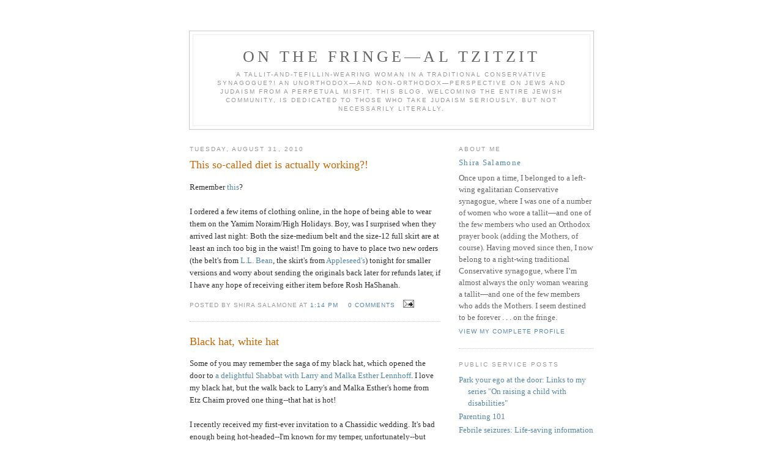

--- FILE ---
content_type: text/html; charset=UTF-8
request_url: https://onthefringe_jewishblog.blogspot.com/2010/08/
body_size: 37445
content:
<!DOCTYPE html PUBLIC "-//W3C//DTD XHTML 1.0 Strict//EN" 
"http://www.w3.org/TR/xhtml1/DTD/xhtml1-strict.dtd">

<html xmlns="http://www.w3.org/1999/xhtml" xml:lang="en" lang="en">
<head>
  <title>ON THE FRINGE—AL TZITZIT: August 2010</title>

  <script type="text/javascript">(function() { (function(){function b(g){this.t={};this.tick=function(h,m,f){var n=f!=void 0?f:(new Date).getTime();this.t[h]=[n,m];if(f==void 0)try{window.console.timeStamp("CSI/"+h)}catch(q){}};this.getStartTickTime=function(){return this.t.start[0]};this.tick("start",null,g)}var a;if(window.performance)var e=(a=window.performance.timing)&&a.responseStart;var p=e>0?new b(e):new b;window.jstiming={Timer:b,load:p};if(a){var c=a.navigationStart;c>0&&e>=c&&(window.jstiming.srt=e-c)}if(a){var d=window.jstiming.load;
c>0&&e>=c&&(d.tick("_wtsrt",void 0,c),d.tick("wtsrt_","_wtsrt",e),d.tick("tbsd_","wtsrt_"))}try{a=null,window.chrome&&window.chrome.csi&&(a=Math.floor(window.chrome.csi().pageT),d&&c>0&&(d.tick("_tbnd",void 0,window.chrome.csi().startE),d.tick("tbnd_","_tbnd",c))),a==null&&window.gtbExternal&&(a=window.gtbExternal.pageT()),a==null&&window.external&&(a=window.external.pageT,d&&c>0&&(d.tick("_tbnd",void 0,window.external.startE),d.tick("tbnd_","_tbnd",c))),a&&(window.jstiming.pt=a)}catch(g){}})();window.tickAboveFold=function(b){var a=0;if(b.offsetParent){do a+=b.offsetTop;while(b=b.offsetParent)}b=a;b<=750&&window.jstiming.load.tick("aft")};var k=!1;function l(){k||(k=!0,window.jstiming.load.tick("firstScrollTime"))}window.addEventListener?window.addEventListener("scroll",l,!1):window.attachEvent("onscroll",l);
 })();</script><script type="text/javascript">function a(){var b=window.location.href,c=b.split("?");switch(c.length){case 1:return b+"?m=1";case 2:return c[1].search("(^|&)m=")>=0?null:b+"&m=1";default:return null}}var d=navigator.userAgent;if(d.indexOf("Mobile")!=-1&&d.indexOf("WebKit")!=-1&&d.indexOf("iPad")==-1||d.indexOf("Opera Mini")!=-1||d.indexOf("IEMobile")!=-1){var e=a();e&&window.location.replace(e)};
</script><meta http-equiv="Content-Type" content="text/html; charset=UTF-8" />
<meta name="generator" content="Blogger" />
<link rel="icon" type="image/vnd.microsoft.icon" href="https://www.blogger.com/favicon.ico"/>
<link rel="alternate" type="application/atom+xml" title="ON THE FRINGE—AL TZITZIT - Atom" href="https://onthefringe_jewishblog.blogspot.com/feeds/posts/default" />
<link rel="alternate" type="application/rss+xml" title="ON THE FRINGE—AL TZITZIT - RSS" href="https://onthefringe_jewishblog.blogspot.com/feeds/posts/default?alt=rss" />
<link rel="service.post" type="application/atom+xml" title="ON THE FRINGE—AL TZITZIT - Atom" href="https://www.blogger.com/feeds/7838799/posts/default" />
<link rel="stylesheet" type="text/css" href="https://www.blogger.com/static/v1/v-css/1601750677-blog_controls.css"/>
<link rel="stylesheet" type="text/css" href="https://www.blogger.com/dyn-css/authorization.css?targetBlogID=7838799&zx=8994f14a-5550-4aff-921d-da77f6beb735"/>


  <style type="text/css">
/*
-----------------------------------------------
Blogger Template Style
Name:     Minima
Designer: Douglas Bowman
URL:      www.stopdesign.com
Date:     26 Feb 2004
----------------------------------------------- */


body {
  background:#fff;
  margin:0;
  padding:40px 20px;
  font:x-small Georgia,Serif;
  text-align:center;
  color:#333;
  font-size/* */:/**/small;
  font-size: /**/small;
  }
a:link {
  color:#58a;
  text-decoration:none;
  }
a:visited {
  color:#969;
  text-decoration:none;
  }
a:hover {
  color:#c60;
  text-decoration:underline;
  }
a img {
  border-width:0;
  }


/* Header
----------------------------------------------- */
#header {
  width:660px;
  margin:0 auto 10px;
  border:1px solid #ccc;
  }
#blog-title {
  margin:5px 5px 0;
  padding:20px 20px .25em;
  border:1px solid #eee;
  border-width:1px 1px 0;
  font-size:200%;
  line-height:1.2em;
  font-weight:normal;
  color:#666;
  text-transform:uppercase;
  letter-spacing:.2em;
  }
#blog-title a {
  color:#666;
  text-decoration:none;
  }
#blog-title a:hover {
  color:#c60;
  }
#description {
  margin:0 5px 5px;
  padding:0 20px 20px;
  border:1px solid #eee;
  border-width:0 1px 1px;
  max-width:700px;
  font:78%/1.4em "Trebuchet MS",Trebuchet,Arial,Verdana,Sans-serif;
  text-transform:uppercase;
  letter-spacing:.2em;
  color:#999;
  }


/* Content
----------------------------------------------- */
#content {
  width:660px;
  margin:0 auto;
  padding:0;
  text-align:left;
  }
#main {
  width:410px;
  float:left;
  }
#sidebar {
  width:220px;
  float:right;
  }


/* Headings
----------------------------------------------- */
h2 {
  margin:1.5em 0 .75em;
  font:78%/1.4em "Trebuchet MS",Trebuchet,Arial,Verdana,Sans-serif;
  text-transform:uppercase;
  letter-spacing:.2em;
  color:#999;
  }


/* Posts
----------------------------------------------- */
.date-header {
  margin:1.5em 0 .5em;
  }
.post {
  margin:.5em 0 1.5em;
  border-bottom:1px dotted #ccc;
  padding-bottom:1.5em;
  }
.post-title {
  margin:.25em 0 0;
  padding:0 0 4px;
  font-size:140%;
  font-weight:normal;
  line-height:1.4em;
  color:#c60;
  }
.post-title a, .post-title a:visited, .post-title strong {
  display:block;
  text-decoration:none;
  color:#c60;
  font-weight:normal;
  }
.post-title strong, .post-title a:hover {
  color:#333;
  }
.post div {
  margin:0 0 .75em;
  line-height:1.6em;
  }
p.post-footer {
  margin:-.25em 0 0;
  color:#ccc;
  }
.post-footer em, .comment-link {
  font:78%/1.4em "Trebuchet MS",Trebuchet,Arial,Verdana,Sans-serif;
  text-transform:uppercase;
  letter-spacing:.1em;
  }
.post-footer em {
  font-style:normal;
  color:#999;
  margin-right:.6em;
  }
.comment-link {
  margin-left:.6em;
  }
.post img {
  padding:4px;
  border:1px solid #ddd;
  }
.post blockquote {
  margin:1em 20px;
  }
.post blockquote p {
  margin:.75em 0;
  }


/* Comments
----------------------------------------------- */
#comments h4 {
  margin:1em 0;
  font:bold 78%/1.6em "Trebuchet 
MS",Trebuchet,Arial,Verdana,Sans-serif;
  text-transform:uppercase;
  letter-spacing:.2em;
  color:#999;
  }
#comments h4 strong {
  font-size:130%;
  }
#comments-block {
  margin:1em 0 1.5em;
  line-height:1.6em;
  }
#comments-block dt {
  margin:.5em 0;
  }
#comments-block dd {
  margin:.25em 0 0;
  }
#comments-block dd.comment-timestamp {
  margin:-.25em 0 2em;
  font:78%/1.4em "Trebuchet MS",Trebuchet,Arial,Verdana,Sans-serif;
  text-transform:uppercase;
  letter-spacing:.1em;
  }
#comments-block dd p {
  margin:0 0 .75em;
  }
.deleted-comment {
  font-style:italic;
  color:gray;
  }


/* Sidebar Content
----------------------------------------------- */
#sidebar ul {
  margin:0 0 1.5em;
  padding:0 0 1.5em;
  border-bottom:1px dotted #ccc;
  list-style:none;
  }
#sidebar li {
  margin:0;
  padding:0 0 .25em 15px;
  text-indent:-15px;
  line-height:1.5em;
  }
#sidebar p {
  color:#666;
  line-height:1.5em;
  }


/* Profile
----------------------------------------------- */
#profile-container {
  margin:0 0 1.5em;
  border-bottom:1px dotted #ccc;
  padding-bottom:1.5em;
  }
.profile-datablock {
  margin:.5em 0 .5em;
  }
.profile-img {
  display:inline;
  }
.profile-img img {
  float:left;
  padding:4px;
  border:1px solid #ddd;
  margin:0 8px 3px 0;
  }
.profile-data {
  margin:0;
  font:bold 78%/1.6em "Trebuchet 
MS",Trebuchet,Arial,Verdana,Sans-serif;
  text-transform:uppercase;
  letter-spacing:.1em;
  }
.profile-data strong {
  display:none;
  }
.profile-textblock {
  margin:0 0 .5em;
  }
.profile-link {
  margin:0;
  font:78%/1.4em "Trebuchet MS",Trebuchet,Arial,Verdana,Sans-serif;
  text-transform:uppercase;
  letter-spacing:.1em;
  }


/* Footer
----------------------------------------------- */
#footer {
  width:660px;
  clear:both;
  margin:0 auto;
  }
#footer hr {
  display:none;
  }
#footer p {
  margin:0;
  padding-top:15px;
  font:78%/1.6em "Trebuchet MS",Trebuchet,Verdana,Sans-serif;
  text-transform:uppercase;
  letter-spacing:.1em;
  }
  </style>

<meta name='google-adsense-platform-account' content='ca-host-pub-1556223355139109'/>
<meta name='google-adsense-platform-domain' content='blogspot.com'/>
<!-- --><style type="text/css">@import url(//www.blogger.com/static/v1/v-css/navbar/3334278262-classic.css);
div.b-mobile {display:none;}
</style>

</head>

<body><script type="text/javascript">
    function setAttributeOnload(object, attribute, val) {
      if(window.addEventListener) {
        window.addEventListener('load',
          function(){ object[attribute] = val; }, false);
      } else {
        window.attachEvent('onload', function(){ object[attribute] = val; });
      }
    }
  </script>
<div id="navbar-iframe-container"></div>
<script type="text/javascript" src="https://apis.google.com/js/platform.js"></script>
<script type="text/javascript">
      gapi.load("gapi.iframes:gapi.iframes.style.bubble", function() {
        if (gapi.iframes && gapi.iframes.getContext) {
          gapi.iframes.getContext().openChild({
              url: 'https://www.blogger.com/navbar/7838799?origin\x3dhttps://onthefringe_jewishblog.blogspot.com',
              where: document.getElementById("navbar-iframe-container"),
              id: "navbar-iframe"
          });
        }
      });
    </script>

<div id="header">

  <h1 id="blog-title">
    
	ON THE FRINGE—AL TZITZIT
	
  </h1>
  <p id="description">A tallit-and-tefillin-wearing woman in a traditional Conservative synagogue?!  An unorthodox—and non-orthodox—perspective on Jews and Judaism from a perpetual misfit.  This blog, welcoming the entire Jewish community, is dedicated to those who take Judaism seriously, but not necessarily literally.</p>

</div>

<!-- Begin #content -->
<div id="content">


<!-- Begin #main -->
<div id="main"><div id="main2">



    
  <h2 class="date-header">Tuesday, August 31, 2010</h2>
  

  
     
  <!-- Begin .post -->
  <div class="post"><a name="8789862507566765370"></a>
         
    <h3 class="post-title">
	 
	 This so-called diet is actually working?!
	 
    </h3>
    

	         <div class="post-body">
	<div>
      <div style="clear:both;"></div>Remember <a href="http://onthefringe_jewishblog.blogspot.com/2010/06/putting-my-money-where-my-mouth-is.html">this</a>?<br /><br />I ordered a few items of clothing online, in the hope of being able to wear them on the Yamim Noraim/High Holidays. Boy, was I surprised when they arrived last night: Both the size-medium belt and the size-12 full skirt are at least an inch too big in the waist! I'm going to have to place two new orders (the belt's from <a href="http://www.llbean.com/">L.L. Bean</a>, the skirt's from <a href="http://www.appleseeds.com/">Appleseed's</a>) tonight for smaller versions and worry about sending the originals back later for refunds later, if I have any hope of receiving either item before Rosh HaShanah.<div style="clear:both; padding-bottom:0.25em"></div>
    </div>
    </div>
    
    <p class="post-footer">
      <em>posted by Shira Salamone at <a 
href="http://onthefringe_jewishblog.blogspot.com/2010/08/this-so-called-diet-is-actually-working.html" title="permanent link">1:14 PM</a></em>
      

         <a class="comment-link" 
href="http://onthefringe_jewishblog.blogspot.com/2010/08/this-so-called-diet-is-actually-working.html#comments">0 comments</a>
        <span class="item-action"><a href="https://www.blogger.com/email-post/7838799/8789862507566765370" title="Email Post"><img class="icon-action" alt="" src="https://resources.blogblog.com/img/icon18_email.gif" height="13" width="18"/></a></span><span class="item-control blog-admin pid-1526266913"><a style="border:none;" href="https://www.blogger.com/post-edit.g?blogID=7838799&postID=8789862507566765370&from=pencil" title="Edit Post"><img class="icon-action" alt="" src="https://resources.blogblog.com/img/icon18_edit_allbkg.gif" height="18" width="18"></a></span>
    </p>
  
  </div>
  <!-- End .post -->
  
  
  
  <!-- Begin #comments -->
 

  <!-- End #comments -->



    

  
     
  <!-- Begin .post -->
  <div class="post"><a name="8918838300668933749"></a>
         
    <h3 class="post-title">
	 
	 Black hat, white hat
	 
    </h3>
    

	         <div class="post-body">
	<div>
      <div style="clear:both;"></div>Some of you may remember the saga of my black hat, which opened the door to <a href="http://onthefringe_jewishblog.blogspot.com/2009/09/our-1st-100-observant-shabbat-thanks-l.html">a delightful Shabbat with Larry and Malka Esther Lennhoff</a>. I love my black hat, but the walk back to Larry's and Malka Esther's home from Etz Chaim proved one thing--that hat is hot!<br /><br />I recently received my first-ever invitation to a Chassidic wedding. It's bad enough being hot-headed--I'm known for my temper, unfortunately--but being a <strong>literal</strong> hot-head is another matter: How was I going to dance in such a hot hat?<br /><br />I'm living proof that the Jewish American Princess stereotype is nonsense--I <strong>hate</strong> shopping! So I do most of my clothes shopping online. And, to boot, I usually wear a kippah in synagogue. Where was I going to find a dress hat?<br /><br />A trip to Macy's department store was of no avail. The last time I went hat shopping, I got some help from RaggedyMom (thanks!), but this time, I was going shopping straight from work in Manhattan. Who was I gonna call--Ghostbusters?<br /><br />Since I couldn't think of any other place that sells hats in Manhattan, I headed to the Upper West Side, because I remembered that there was a hat shop right next door to <a href="http://www.judysbook.com/West-Side-Judaica-Gift-Shops-newyork-r97559.htm">West Side Judaica</a>.<br /><br />I walked into <a href="http://newyork.citysearch.com/profile/7169283/new_york_ny/la_di_da_gift_accessories.html">La-Di-Da</a>, and within less than five minutes, the wonderful saleswoman had found me the perfect hat. Like my black hat, it's collapsible, and fits into a zip-type bag, so that I can just store it on the bookshelf on top of my siddurim (prayer books). Unlike my black hat, though, this white hat is unlined, and it's also 100% cotton. Oh, Canada, thank you for Parkhurst, which made this delightful, washable hat. I look forward to taking it for a literal spin--around the dance floor!<div style="clear:both; padding-bottom:0.25em"></div>
    </div>
    </div>
    
    <p class="post-footer">
      <em>posted by Shira Salamone at <a 
href="http://onthefringe_jewishblog.blogspot.com/2010/08/black-hat-white-hat.html" title="permanent link">12:35 PM</a></em>
      

         <a class="comment-link" 
href="http://onthefringe_jewishblog.blogspot.com/2010/08/black-hat-white-hat.html#comments">0 comments</a>
        <span class="item-action"><a href="https://www.blogger.com/email-post/7838799/8918838300668933749" title="Email Post"><img class="icon-action" alt="" src="https://resources.blogblog.com/img/icon18_email.gif" height="13" width="18"/></a></span><span class="item-control blog-admin pid-1526266913"><a style="border:none;" href="https://www.blogger.com/post-edit.g?blogID=7838799&postID=8918838300668933749&from=pencil" title="Edit Post"><img class="icon-action" alt="" src="https://resources.blogblog.com/img/icon18_edit_allbkg.gif" height="18" width="18"></a></span>
    </p>
  
  </div>
  <!-- End .post -->
  
  
  
  <!-- Begin #comments -->
 

  <!-- End #comments -->



    

  
     
  <!-- Begin .post -->
  <div class="post"><a name="1489383855269187247"></a>
         
    <h3 class="post-title">
	 
	 Couch-potato nation
	 
    </h3>
    

	         <div class="post-body">
	<div>
      <div style="clear:both;"></div><span style="font-family:Georgia;font-size:11;color:black;"><p style="MARGIN: 0in 0in 0pt" class="MsoNormal"><span style="FONT-FAMILY: Georgia; COLOR: black; FONT-SIZE: 11.5pt">From a U.S. Army report, “Too Fat to Fight:”</span></p><p style="MARGIN: 0in 0in 0pt" class="MsoNormal">“<a href="http://www.nytimes.com/2010/08/31/us/31soldier.html?th&amp;emc=th">Between 1995 and 2008, the proportion of potential recruits who failed their physicals each year because they were overweight rose nearly 70 percent,” the report concluded</a>."</span></p><div style="clear:both; padding-bottom:0.25em"></div>
    </div>
    </div>
    
    <p class="post-footer">
      <em>posted by Shira Salamone at <a 
href="http://onthefringe_jewishblog.blogspot.com/2010/08/couch-potato-nation.html" title="permanent link">11:16 AM</a></em>
      

         <a class="comment-link" 
href="http://onthefringe_jewishblog.blogspot.com/2010/08/couch-potato-nation.html#comments">0 comments</a>
        <span class="item-action"><a href="https://www.blogger.com/email-post/7838799/1489383855269187247" title="Email Post"><img class="icon-action" alt="" src="https://resources.blogblog.com/img/icon18_email.gif" height="13" width="18"/></a></span><span class="item-control blog-admin pid-1526266913"><a style="border:none;" href="https://www.blogger.com/post-edit.g?blogID=7838799&postID=1489383855269187247&from=pencil" title="Edit Post"><img class="icon-action" alt="" src="https://resources.blogblog.com/img/icon18_edit_allbkg.gif" height="18" width="18"></a></span>
    </p>
  
  </div>
  <!-- End .post -->
  
  
  
  <!-- Begin #comments -->
 

  <!-- End #comments -->



    

  
     
  <!-- Begin .post -->
  <div class="post"><a name="5893606200351589976"></a>
         
    <h3 class="post-title">
	 
	 Coney Island trip, Sun., Aug. 29, 2010
	 
    </h3>
    

	         <div class="post-body">
	<div>
      <div style="clear:both;"></div><div align="center"><a href="https://blogger.googleusercontent.com/img/b/R29vZ2xl/AVvXsEgslBfadvkx-DUjW570UsixWzZixSak2D8RoiH32PWfSFQUBxYHr5k6Smzxb1lxGbFLAipHvmQaaEh_w4-U9cv9JWrULKydvtcy-JbAn241DPczNX8Q36y24o60Yr-YrlinuQhl/s1600/DSC04945.JPG"><img style="TEXT-ALIGN: center; MARGIN: 0px auto 10px; WIDTH: 320px; DISPLAY: block; HEIGHT: 240px; CURSOR: hand" id="BLOGGER_PHOTO_ID_5511792761299015474" border="0" alt="" src="https://blogger.googleusercontent.com/img/b/R29vZ2xl/AVvXsEgslBfadvkx-DUjW570UsixWzZixSak2D8RoiH32PWfSFQUBxYHr5k6Smzxb1lxGbFLAipHvmQaaEh_w4-U9cv9JWrULKydvtcy-JbAn241DPczNX8Q36y24o60Yr-YrlinuQhl/s320/DSC04945.JPG" /></a> Merry-go-round in Luna Park, Coney Island</div><div align="center"> </div><div align="center"><br /><div align="center"><a href="https://blogger.googleusercontent.com/img/b/R29vZ2xl/AVvXsEhyApmuJHxfeCnStw11990TcDUHLYgjM-S2yweEWMIW04CVZ7W0hyOVHgbpq7-i8HbqM5KyJvPpljS6n9ZpawdolJC0RqxnyVB23Oi7J8gdfP9KNNvF9ftNRgvuBcJu5ZbhaDOh/s1600/DSC04950.JPG"><img style="TEXT-ALIGN: center; MARGIN: 0px auto 10px; WIDTH: 320px; DISPLAY: block; HEIGHT: 240px; CURSOR: hand" id="BLOGGER_PHOTO_ID_5511792077980809170" border="0" alt="" src="https://blogger.googleusercontent.com/img/b/R29vZ2xl/AVvXsEhyApmuJHxfeCnStw11990TcDUHLYgjM-S2yweEWMIW04CVZ7W0hyOVHgbpq7-i8HbqM5KyJvPpljS6n9ZpawdolJC0RqxnyVB23Oi7J8gdfP9KNNvF9ftNRgvuBcJu5ZbhaDOh/s320/DSC04950.JPG" /></a> Boardwalk, beach, and Atlantic Ocean at Coney Island</div><br /><div align="center"></div><div align="center"><br /><div align="center"><a href="https://blogger.googleusercontent.com/img/b/R29vZ2xl/AVvXsEgUpnLpc8ApW2Bb8YXHNKaIdHi6S4uQKdguWJW35HRu0rTvoJuQVpx3ZbyfJK_eAgkIgh_LjvxpNME9cZgOCbNeRdpj3YuFrEMuakIlxpvhlwUf3_9sKNSAddtQDNlIxfH1yNDF/s1600/DSC04927.JPG"><img style="TEXT-ALIGN: center; MARGIN: 0px auto 10px; WIDTH: 320px; DISPLAY: block; HEIGHT: 240px; CURSOR: hand" id="BLOGGER_PHOTO_ID_5511790948533883522" border="0" alt="" src="https://blogger.googleusercontent.com/img/b/R29vZ2xl/AVvXsEgUpnLpc8ApW2Bb8YXHNKaIdHi6S4uQKdguWJW35HRu0rTvoJuQVpx3ZbyfJK_eAgkIgh_LjvxpNME9cZgOCbNeRdpj3YuFrEMuakIlxpvhlwUf3_9sKNSAddtQDNlIxfH1yNDF/s320/DSC04927.JPG" /></a> Fishing and boating in the Atlantic<br /></div><div align="center"></div><div align="center"><br /><br /></div><div align="center"><a href="https://blogger.googleusercontent.com/img/b/R29vZ2xl/AVvXsEi6hyWKbTzK79DQVet13xQNwHc6GICEq9b3S57Vw7W5HYBc6gnNzpe4l8mf-xFsXZ9i62ZvWVAlPSySCbYPDgibFTRM-dr4_bkdoxfxy68YD_lLmWcEJUT2VNkiZw0abDwkGGdg/s1600/DSC04931.JPG"><img style="TEXT-ALIGN: center; MARGIN: 0px auto 10px; WIDTH: 320px; DISPLAY: block; HEIGHT: 240px; CURSOR: hand" id="BLOGGER_PHOTO_ID_5511559490295408866" border="0" alt="" src="https://blogger.googleusercontent.com/img/b/R29vZ2xl/AVvXsEi6hyWKbTzK79DQVet13xQNwHc6GICEq9b3S57Vw7W5HYBc6gnNzpe4l8mf-xFsXZ9i62ZvWVAlPSySCbYPDgibFTRM-dr4_bkdoxfxy68YD_lLmWcEJUT2VNkiZw0abDwkGGdg/s320/DSC04931.JPG" /></a> The "<a href="http://en.wikipedia.org/wiki/Parachute_Jump">Parachute Jump</a>," from Steeplechase Pier</div><div align="center"></div><div align="center"></div><div align="center"></div><div align="center"></div><div align="center"></div><div align="center"></div></div><div align="center"><div align="center"><br /></div><div align="center"><a href="https://blogger.googleusercontent.com/img/b/R29vZ2xl/AVvXsEgwDRXa9ovKzDe3RmEYqPxE1xAuNK__9JqekhDPiU3-YERUgYbO9alKAKv-3U52AXj-wSwOFt1G7LBgbhVRUosqrWWVZXmoOvqhSiTi3wII-qL7tQ3rlMmayTENeSUP2yibpBBq/s1600/DSC04928.JPG"><img style="TEXT-ALIGN: center; MARGIN: 0px auto 10px; WIDTH: 320px; DISPLAY: block; HEIGHT: 240px; CURSOR: hand" id="BLOGGER_PHOTO_ID_5511558853975842130" border="0" alt="" src="https://blogger.googleusercontent.com/img/b/R29vZ2xl/AVvXsEgwDRXa9ovKzDe3RmEYqPxE1xAuNK__9JqekhDPiU3-YERUgYbO9alKAKv-3U52AXj-wSwOFt1G7LBgbhVRUosqrWWVZXmoOvqhSiTi3wII-qL7tQ3rlMmayTENeSUP2yibpBBq/s320/DSC04928.JPG" /></a> Land and sea, from Steeplechase Pier</div><div align="center"><br /></div><div align="center"><br /><div align="left">We've been trying to get to Coney Island ever since my husband recovered from his June hernia surgery, but every single Sunday has been either over 90 degrees--and I have poor heat tolerance--raining, or threatening to rain. We spent the threatening-to-rain Sunday in Central Park at an international folk dancing session, figuring that we could always duck into the Metropolitan Museum of Art if the dance session got washed out, and the Sunday before last, we just stayed home and tried to work on putting our recently-painted apartment back together during the downpour. But this past week, I just decided that it was now or never, so we got out early, hoping to beat the heat. We enjoyed seeing the amusement rides in the new Luna Park, but concluded that we're both either too ancient to be interested and/or not healthy enough (given the compressed disks in the neck area of my spine) to ride any of them safely. So we went for a walk on the boardwalk, instead, thankful for the breeze, and got out of the heat by going to the Ringling Brothers Barnum and Bailey, er, mini-Circus (one ring instead of their usual three). Honestly, I could have lived without the lion-tamer act, but the rest was fun. We hit the subway just as I was starting to fade from the heat, but not until a taking a walk on the beach down to the ocean's edge, for a dip of the hands in the Atlantic. Boy, were our sneakers sand-coated!</div><div align="left"> </div><div align="left">Blogger's misbehaving again:  I can't rearrange the photos to put them in my preferred order.</div></div></div></div><div style="clear:both; padding-bottom:0.25em"></div>
    </div>
    </div>
    
    <p class="post-footer">
      <em>posted by Shira Salamone at <a 
href="http://onthefringe_jewishblog.blogspot.com/2010/08/coney-island-trip-sun-aug-29-2010.html" title="permanent link">8:23 AM</a></em>
      

         <a class="comment-link" 
href="http://onthefringe_jewishblog.blogspot.com/2010/08/coney-island-trip-sun-aug-29-2010.html#comments">0 comments</a>
        <span class="item-action"><a href="https://www.blogger.com/email-post/7838799/5893606200351589976" title="Email Post"><img class="icon-action" alt="" src="https://resources.blogblog.com/img/icon18_email.gif" height="13" width="18"/></a></span><span class="item-control blog-admin pid-1526266913"><a style="border:none;" href="https://www.blogger.com/post-edit.g?blogID=7838799&postID=5893606200351589976&from=pencil" title="Edit Post"><img class="icon-action" alt="" src="https://resources.blogblog.com/img/icon18_edit_allbkg.gif" height="18" width="18"></a></span>
    </p>
  
  </div>
  <!-- End .post -->
  
  
  
  <!-- Begin #comments -->
 

  <!-- End #comments -->



    
  <h2 class="date-header">Monday, August 30, 2010</h2>
  

  
     
  <!-- Begin .post -->
  <div class="post"><a name="5702049266030471851"></a>
         
    <h3 class="post-title">
	 
	 Separate seating, and other true stories
	 
    </h3>
    

	         <div class="post-body">
	<div>
      <div style="clear:both;"></div><strong>Separate seating</strong><br />It all started with an old minhag (custom) of our local synagogue--someone has always "volunteered" to sit next to the rabbi on the bima. Usually, it's been the president or another member of the Executive Committee. But over the years, as the congregation shrank, aged, and became less healthy and mobile, it became more and more difficult for the Ritual Committee chair to find volunteers for the job, since the attendance of many of our members depends on the weather. (It's hard to walk through snow with a walker, and extreme heat can also be a problem.) Finally, he gave up looking, and simply assumed the job himself.<br /><br />I should probably mention that my husband has been chair of the Ritual Committee for over a decade.<br /><br />In the beginning, I fiercely resented my husband's absence by my side, as he spent weeks, then months, then years straight sitting with the rabbi instead of with me. But over the years, I've not only gotten used to it, I've actually reached the point at which I find my husband's presence next to my while I've praying distracting, and he feels the same way about mine. Now, when we go to shul together on Friday night or Sunday morning, we usually sit in separate rows.<br /><br />So Saturday, on the way to shul, I said to my husband, "You're ready for an Orthodox shul, aren't you?" Likewise. Maybe.<br /><br /><br /><strong>Irony 1</strong><br />This past Shabbat/Sabbath, one of our congregants sponsored a very nice <a href="http://en.wikipedia.org/wiki/Kiddush">Kiddush</a> luncheon in honor of her 90th birthday. Yum! We ate quite well. But getting there was interesting. The large contingent of guests constituted almost half the people present. So when the chazzan/cantor began singing the Adon Olam closing prayer and almost all the guests stood up and started yacking, it was a major distraction. Finally, one of the congregants banged on the chazzan's reading stand and announced, "Excuse me--the service isn't over yet!" That quieted down most of the commotion.<br /><br />The hero of the day was <a href="http://onthefringe_jewishblog.blogspot.com/2010/08/surviving-by-turning-blind-eye.html">my favorite intermarried yeshiva grad</a>.<br /><br /><strong>Irony 2</strong><br />There were two cakes at the kiddush, one provided by the birthday "girl" and one provided by the congregation in honor of the birthday of our long-time <a href="http://en.wikipedia.org/wiki/Shabbos_goy">Shabbos Goy</a>. The birthday girl's cake was from a local unsupervised bakery. (Yes, the kiddush was dairy, so the birthday girl was <a href="http://onthefringe_jewishblog.blogspot.com/2009/02/im-thoroughly-disgusted-by-shuls.html">in compliance with the congregation's decision that we would buy <strong>dairy</strong>, but not parve, cakes without a hechsher/rabbinical seal certifying that a product is kosher</a>.) The cake purchased by the congregant for our non-Jewish maintenance chief was kosher.<br /><br /><br /><strong>Next up (when I have time to post pictures and videos): Our trip to </strong><a href="http://onthefringe_jewishblog.blogspot.com/2009/07/independence-day-weekend-views.html"><strong>Coney Island</strong></a><strong> yesterday</strong>.<div style="clear:both; padding-bottom:0.25em"></div>
    </div>
    </div>
    
    <p class="post-footer">
      <em>posted by Shira Salamone at <a 
href="http://onthefringe_jewishblog.blogspot.com/2010/08/separate-seating-and-other-true-stories.html" title="permanent link">10:57 AM</a></em>
      

         <a class="comment-link" 
href="http://onthefringe_jewishblog.blogspot.com/2010/08/separate-seating-and-other-true-stories.html#comments">9 comments</a>
        <span class="item-action"><a href="https://www.blogger.com/email-post/7838799/5702049266030471851" title="Email Post"><img class="icon-action" alt="" src="https://resources.blogblog.com/img/icon18_email.gif" height="13" width="18"/></a></span><span class="item-control blog-admin pid-1526266913"><a style="border:none;" href="https://www.blogger.com/post-edit.g?blogID=7838799&postID=5702049266030471851&from=pencil" title="Edit Post"><img class="icon-action" alt="" src="https://resources.blogblog.com/img/icon18_edit_allbkg.gif" height="18" width="18"></a></span>
    </p>
  
  </div>
  <!-- End .post -->
  
  
  
  <!-- Begin #comments -->
 

  <!-- End #comments -->



    
  <h2 class="date-header">Thursday, August 26, 2010</h2>
  

  
     
  <!-- Begin .post -->
  <div class="post"><a name="8743441966125059749"></a>
         
    <h3 class="post-title">
	 
	 In other news . . .
	 
    </h3>
    

	         <div class="post-body">
	<div>
      <div style="clear:both;"></div>See <a href="http://onthefringe_jewishblog.blogspot.com/2010/07/news-bad-and-sad.html">here</a>.<div style="clear:both; padding-bottom:0.25em"></div>
    </div>
    </div>
    
    <p class="post-footer">
      <em>posted by Shira Salamone at <a 
href="http://onthefringe_jewishblog.blogspot.com/2010/08/in-other-news.html" title="permanent link">1:12 PM</a></em>
      

         <a class="comment-link" 
href="http://onthefringe_jewishblog.blogspot.com/2010/08/in-other-news.html#comments">0 comments</a>
        <span class="item-action"><a href="https://www.blogger.com/email-post/7838799/8743441966125059749" title="Email Post"><img class="icon-action" alt="" src="https://resources.blogblog.com/img/icon18_email.gif" height="13" width="18"/></a></span><span class="item-control blog-admin pid-1526266913"><a style="border:none;" href="https://www.blogger.com/post-edit.g?blogID=7838799&postID=8743441966125059749&from=pencil" title="Edit Post"><img class="icon-action" alt="" src="https://resources.blogblog.com/img/icon18_edit_allbkg.gif" height="18" width="18"></a></span>
    </p>
  
  </div>
  <!-- End .post -->
  
  
  
  <!-- Begin #comments -->
 

  <!-- End #comments -->



    
  <h2 class="date-header">Wednesday, August 25, 2010</h2>
  

  
     
  <!-- Begin .post -->
  <div class="post"><a name="9127491150938828202"></a>
         
    <h3 class="post-title">
	 
	 Nusach Eretz Yisrael
	 
    </h3>
    

	         <div class="post-body">
	<div>
      <div style="clear:both;"></div>This comment to <a href="http://torahmusings.com/2010/08/uman-rosh-hashana.html">this post</a> concerning Rosh HaShanah in Uman piqued my interest:<br /><p style="MARGIN: 0in 0in 0pt" class="MsoNormal"><span style="mso-ansi-language: EN;font-family:Arial;" lang="EN" >[ ¶ ]<span style="mso-spacerun: yes"> </span></span><span style="mso-ansi-language: EN" lang="EN"><?xml:namespace prefix = o ns = "urn:schemas-microsoft-com:office:office" /><o:p></o:p></span></p><p style="MARGIN: 0in 0in 0pt" class="MsoNormal"><span style="font-family:Georgia;">Will on August 25, 2010 at 4:41 pm <o:p></o:p></span></p><p style="MARGIN: 0in 0in 0pt" class="MsoNormal"><span style="font-family:Georgia;">Regarding increasing one’s spirituality-I recommend using nusach eretz yisrael, the ancient nusach tefillah of Eretz Yisrael which Rabbi David Bar-Hayim has resurrected. The brevity of the nusach for one is conducive to focusing on one’s kawannah, as opposed to rushing through davening.</span></p><p style="MARGIN: 0in 0in 0pt" class="MsoNormal"><span style="font-family:Georgia;"></span></p><span style="font-family:Georgia;"><p style="MARGIN: 0in 0in 0pt" class="MsoNormal"><span style="mso-ansi-language: EN;font-family:Arial;" lang="EN" >[ ¶ ]<span style="mso-spacerun: yes"> </span></span><span style="mso-ansi-language: EN" lang="EN"><o:p></o:p></span></p><p style="MARGIN: 0in 0in 0pt" class="MsoNormal">So I did an Internet search for "nusach tefillah of Eretz Yisrael" and ended up <a href="http://en.wikipedia.org/wiki/David_Bar-Hayim">here</a>.</span></p><p style="MARGIN: 0in 0in 0pt" class="MsoNormal"><span style="font-family:Georgia;"></span></p><span style="font-family:Georgia;"><p style="MARGIN: 0in 0in 0pt" class="MsoNormal"><span style="mso-ansi-language: EN;font-family:Arial;" lang="EN" >[ ¶ ]<span style="mso-spacerun: yes"> </span></span><span style="mso-ansi-language: EN" lang="EN"><o:p></o:p></span></p><p style="MARGIN: 0in 0in 0pt" class="MsoNormal">This sounds like something I should check out. Does anyone know where I can find a Hebrew/English Nusach Eretz Yisrael siddur/prayer book?</p><p style="MARGIN: 0in 0in 0pt" class="MsoNormal"></p><p style="LINE-HEIGHT: 19.2pt; MARGIN: 0in 0in 0pt" class="MsoNormal"><span style="mso-ansi-language: EN;font-family:Arial;color:#333333;" lang="EN"  >[ ¶ ] </span></p><p style="LINE-HEIGHT: 19.2pt; MARGIN: 0in 0in 0pt" class="MsoNormal">On second thought, er, reading, <a href="http://machonshilo.org/en/eng/list-articles/36-minhag-eretz/58-nusach-eretz-israel">is it still in the works</a>?</span></p><div style="clear:both; padding-bottom:0.25em"></div>
    </div>
    </div>
    
    <p class="post-footer">
      <em>posted by Shira Salamone at <a 
href="http://onthefringe_jewishblog.blogspot.com/2010/08/nusach-eretz-yisrael.html" title="permanent link">5:39 PM</a></em>
      

         <a class="comment-link" 
href="http://onthefringe_jewishblog.blogspot.com/2010/08/nusach-eretz-yisrael.html#comments">1 comments</a>
        <span class="item-action"><a href="https://www.blogger.com/email-post/7838799/9127491150938828202" title="Email Post"><img class="icon-action" alt="" src="https://resources.blogblog.com/img/icon18_email.gif" height="13" width="18"/></a></span><span class="item-control blog-admin pid-1526266913"><a style="border:none;" href="https://www.blogger.com/post-edit.g?blogID=7838799&postID=9127491150938828202&from=pencil" title="Edit Post"><img class="icon-action" alt="" src="https://resources.blogblog.com/img/icon18_edit_allbkg.gif" height="18" width="18"></a></span>
    </p>
  
  </div>
  <!-- End .post -->
  
  
  
  <!-- Begin #comments -->
 

  <!-- End #comments -->



    

  
     
  <!-- Begin .post -->
  <div class="post"><a name="5515819949195608688"></a>
         
    <h3 class="post-title">
	 
	 A couple of mysteries
	 
    </h3>
    

	         <div class="post-body">
	<div>
      <div style="clear:both;"></div><strong>Mystery hechsher</strong><br />My sister and I have a new favorite meeting spot--once or twice a month, we get together at <a href="http://www.fairwaymarket.com/location_and_hours.html">Fairway</a> and enjoy shopping together. Yesterday, we spotted what we assume is a hechsher (symbol indicating that a product is kosher), though we've never seen it before: Klbd. Neither of us could figure out what the "lbd" part meant. Then my sister took a guess: London Board of . . . um, what? "London Bet Din!," I exclaimed, meaning London Rabbinical Court. Does anyone have any information concerning this hechsher?<br /><br /><strong>Mystery boy</strong><br />Since there were a few heavy items on sale and my husband the college instructor has not yet been summoned back into the classroom, I kindly "volunteered" him to join my sister and me at Fairway in his famed role as "schlepper" (hauler--literally, dragger). On the way home, a young boy of early-elementary-school age waved at me in the subway. To be friendly, I waved back. Then he winked at my husband. We were both quite puzzled by his behavior. When we got off the train, the boy and the man accompanying him approached us on the platform. The man told us that the boy knew us from synagogue, and proceeded to introduce him as our now-former-rebbitzen's son! Our ex-rabbi's wife had been "broyges" (angry) with the entire congregation for some odd reason, even before we voted not to renew her husband's contract, and had not attended our synagogue since last fall. We didn't recognize her son because he'd grown so much in the 10 or so months since we'd last seen him. I'm glad we had this opportunity, since it's likely that we'll never see him again.<div style="clear:both; padding-bottom:0.25em"></div>
    </div>
    </div>
    
    <p class="post-footer">
      <em>posted by Shira Salamone at <a 
href="http://onthefringe_jewishblog.blogspot.com/2010/08/couple-of-mysteries.html" title="permanent link">1:01 PM</a></em>
      

         <a class="comment-link" 
href="http://onthefringe_jewishblog.blogspot.com/2010/08/couple-of-mysteries.html#comments">13 comments</a>
        <span class="item-action"><a href="https://www.blogger.com/email-post/7838799/5515819949195608688" title="Email Post"><img class="icon-action" alt="" src="https://resources.blogblog.com/img/icon18_email.gif" height="13" width="18"/></a></span><span class="item-control blog-admin pid-1526266913"><a style="border:none;" href="https://www.blogger.com/post-edit.g?blogID=7838799&postID=5515819949195608688&from=pencil" title="Edit Post"><img class="icon-action" alt="" src="https://resources.blogblog.com/img/icon18_edit_allbkg.gif" height="18" width="18"></a></span>
    </p>
  
  </div>
  <!-- End .post -->
  
  
  
  <!-- Begin #comments -->
 

  <!-- End #comments -->



    
  <h2 class="date-header">Tuesday, August 24, 2010</h2>
  

  
     
  <!-- Begin .post -->
  <div class="post"><a name="7331748875543813638"></a>
         
    <h3 class="post-title">
	 
	 Where are they hiding?
	 
    </h3>
    

	         <div class="post-body">
	<div>
      <div style="clear:both;"></div>I just did a quick check of my blogroll, and it appears that I have about twice as many Orthodox as non-Orthodox blogs there. Where are all the non-Ortho bloggers hiding? Can anyone recommend a non-Orthodox blog that's not already on my blogroll? It would probably help my own blogging if I read more posts by non-Orthodox Jews, so that I wouldn't hear complaints about focusing so much on the Orthodox community instead of my own Conservative one, or griping too much about my synagogue.<div style="clear:both; padding-bottom:0.25em"></div>
    </div>
    </div>
    
    <p class="post-footer">
      <em>posted by Shira Salamone at <a 
href="http://onthefringe_jewishblog.blogspot.com/2010/08/where-are-they-hiding.html" title="permanent link">12:59 PM</a></em>
      

         <a class="comment-link" 
href="http://onthefringe_jewishblog.blogspot.com/2010/08/where-are-they-hiding.html#comments">13 comments</a>
        <span class="item-action"><a href="https://www.blogger.com/email-post/7838799/7331748875543813638" title="Email Post"><img class="icon-action" alt="" src="https://resources.blogblog.com/img/icon18_email.gif" height="13" width="18"/></a></span><span class="item-control blog-admin pid-1526266913"><a style="border:none;" href="https://www.blogger.com/post-edit.g?blogID=7838799&postID=7331748875543813638&from=pencil" title="Edit Post"><img class="icon-action" alt="" src="https://resources.blogblog.com/img/icon18_edit_allbkg.gif" height="18" width="18"></a></span>
    </p>
  
  </div>
  <!-- End .post -->
  
  
  
  <!-- Begin #comments -->
 

  <!-- End #comments -->



    
  <h2 class="date-header">Monday, August 23, 2010</h2>
  

  
     
  <!-- Begin .post -->
  <div class="post"><a name="3495806959426552872"></a>
         
    <h3 class="post-title">
	 
	 Surviving by turning a blind eye
	 
    </h3>
    

	         <div class="post-body">
	<div>
      <div style="clear:both;"></div>He's rapidly becoming one of the mainstays of our ever-shrinking shul. He comes to synagogue almost every Shabbat (Sabbath) and holiday that he's in town and doesn't have to work (you should pardon the expression). He comes early enough to be assigned an aliyah, and is always happy to chant a haftarah. He sponsors an occasional kiddush. He makes good suggestions at meetings. He helps without being asked. He's intelligent, with interesting things to say. He's one of maybe three members under the age of fifty, and will probably outlive most of the congregation (myself and my husband included) by at least 20 years.<br /><br />There's only one problem.<br /><br />He's also married to a non-Jew.<br /><br />In order to survive, our shul is turning a blind eye <span style="font-family:Times New Roman;">to</span><span style="font-family:Georgia;"> halachically-incorrect behavior.</span><br /><span style="font-family:Georgia;"></span><br /><span style="font-family:Georgia;">I have no clue how to handle this situation. He's still a Jew, after all, and should certainly be welcome to attend services. But I'm distressed that the shul has become so dependent on a person who's not exactly a good role model.</span><br /><span style="font-family:Georgia;"></span><br /><span style="font-family:Georgia;">Do I have a right to criticize, given that I'm still traveling on Shabbat and Yom Tov (major holiday), which makes me a pretty poor role model, too?</span><br /><span style="font-family:Georgia;"></span><br /><span style="font-family:Georgia;">And what, exactly, is my husband, chair of the Ritual Committee and currently, for lack of a better description, rabbi-by-default, supposed to do--turn away one of the few members of the congregation who's both able and willing to help?</span><br /><br />Wednesday, August 25, 2010 clarification:<br />Neither my husband nor I has ever "turned away" anyone who wished to worship in our synagogue. The issue in question is whether giving an aliyah or haftarah to a person who's intermarried is appropriate. I apologize for the belated nature of this correction.<div style="clear:both; padding-bottom:0.25em"></div>
    </div>
    </div>
    
    <p class="post-footer">
      <em>posted by Shira Salamone at <a 
href="http://onthefringe_jewishblog.blogspot.com/2010/08/surviving-by-turning-blind-eye.html" title="permanent link">6:17 PM</a></em>
      

         <a class="comment-link" 
href="http://onthefringe_jewishblog.blogspot.com/2010/08/surviving-by-turning-blind-eye.html#comments">17 comments</a>
        <span class="item-action"><a href="https://www.blogger.com/email-post/7838799/3495806959426552872" title="Email Post"><img class="icon-action" alt="" src="https://resources.blogblog.com/img/icon18_email.gif" height="13" width="18"/></a></span><span class="item-control blog-admin pid-1526266913"><a style="border:none;" href="https://www.blogger.com/post-edit.g?blogID=7838799&postID=3495806959426552872&from=pencil" title="Edit Post"><img class="icon-action" alt="" src="https://resources.blogblog.com/img/icon18_edit_allbkg.gif" height="18" width="18"></a></span>
    </p>
  
  </div>
  <!-- End .post -->
  
  
  
  <!-- Begin #comments -->
 

  <!-- End #comments -->



    

  
     
  <!-- Begin .post -->
  <div class="post"><a name="4745775955546202970"></a>
         
    <h3 class="post-title">
	 
	 The wrong vocabulary
	 
    </h3>
    

	         <div class="post-body">
	<div>
      <div style="clear:both;"></div><p style="MARGIN: 0in 0in 0pt" class="MsoNormal"><?xml:namespace prefix = o ns = "urn:schemas-microsoft-com:office:office" /><o:p><span style="font-family:georgia;">Here's a quote from <a href="http://torahmusings.com/2010/08/women-leading-kabbalat-shabbat-some-thoughts.html">Rabbi Michael J. Broyde's Hurhurim/Torah Musing guest post concerning Women Leading Kabbalat Shabbat</a>:</span></o:p></p><o:p><p style="MARGIN: 0in 0in 0pt" class="MsoNormal"><span style="mso-ansi-language: EN;font-family:Arial;" lang="EN" >[ ¶ ]<span style="mso-spacerun: yes"> </span></span><span style="mso-ansi-language: EN" lang="EN"><o:p></o:p></span></p></o:p><p style="MARGIN: 0in 0in 0pt" class="MsoNormal"><span style="font-family:Georgia;">“Why then do we let children lead services like <i>Kabbalat Shabbat</i> and <i>Pesukai Dezimra</i>? I suspect that the answer to that question is as follows (and it is complex): exactly because we are now a more egalitarian community than we ever were, we must be careful not to treat women like children as a matter of <i>halacha</i>. . . . we permit six year old children to lead <i>Ein Kelokeino</i>, because no one will confuse a six year old with an adult, but we ought not to permit <i>Ein Kelokeino</i> to be led by an adult woman, exactly because we will confuse her with an adult man, because she is an adult obligated in Jewish law. Since she cannot lead <i>Mussaf</i> as a matter of Jewish law, even as she looks like a fully obligated adult in our modern egalitarian eyes, we must draw greater lines distinguishing women from men than children from adults. We fear this confusion less when a women leads <i>kiddush</i> in the social hall or makes <i>hamotzi</i> over Shabbat lunch, exactly because neither of these are situations where we consider the person leading services to be functioning as a <i>chazan</i>.”<o:p></o:p></span></p><span style="font-family:Georgia;"><o:p><p style="MARGIN: 0in 0in 0pt" class="MsoNormal"><span style="mso-ansi-language: EN;font-family:Arial;" lang="EN" >[ ¶ ]<span style="mso-spacerun: yes"> </span></span><span style="mso-ansi-language: EN" lang="EN"><o:p></o:p></span></p><p style="MARGIN: 0in 0in 0pt" class="MsoNormal"></o:p></span></p><span style="font-family:Georgia;">I can’t protest that this approach gives an 11-year-old boy more rights than a woman old enough to be his grandmother because, based on some of my recent reading, Judaism is a religion of responsibilities, not rights.<o:p></o:p></span> <p style="MARGIN: 0in 0in 0pt" class="MsoNormal"><span style="font-family:Georgia;"><o:p></p></o:p></span><p style="MARGIN: 0in 0in 0pt" class="MsoNormal"><span style="mso-ansi-language: EN;font-family:Arial;" lang="EN" >[ ¶ ]<span style="mso-spacerun: yes"> </span></span><span style="mso-ansi-language: EN" lang="EN"><o:p></o:p></span></p><p style="MARGIN: 0in 0in 0pt" class="MsoNormal"><span style="font-family:Georgia;">I can’t protest that this approach fails to respect the dignity of women because, if I understand some of my recent reading correctly, Kavod HaTzibbur/the honor of the congregation almost always trumps Kavod HaBriyot/respect for HaShem’s creatures.<o:p></o:p></span></p><span style="font-family:Georgia;"><o:p><p style="MARGIN: 0in 0in 0pt" class="MsoNormal"><span style="mso-ansi-language: EN;font-family:Arial;" lang="EN" >[ ¶ ]<span style="mso-spacerun: yes"> </span></span></p><p style="MARGIN: 0in 0in 0pt" class="MsoNormal"></o:p></span><span style="font-family:Georgia;">So how do I explain my own personal reaction to Rabbi Michael J. Broyde’s guest post, namely, that, by refusing to allow women to lead even halachically-permissible parts of the service, traditionalists <b style="mso-bidi-font-weight: normal">are</b> treating us like (perpetual) children?</span></p><p style="MARGIN: 0in 0in 0pt" class="MsoNormal"><span style="font-family:Georgia;"><span style="mso-ansi-language: EN;font-family:Arial;" lang="EN" >[ ¶ ]</span></span></p><p style="MARGIN: 0in 0in 0pt" class="MsoNormal"><span style="font-family:Georgia;">Even assuming that women are guests at Orthodox public worship, which is the opinion of some traditionalists on the grounds that the requirement to say specific prayers at specific times is incumbent on men only, doesn’t the host at a Sabbath or Festival meal usually offer a guest an opportunity to lead either <a href="http://en.wikipedia.org/wiki/Kiddush">Kiddush</a> or Birkat HaMazon (Grace after Meals)?<span style="mso-spacerun: yes"> </span>Even if we’re guests, shouldn’t we be made to feel welcome?</span></p><div style="clear:both; padding-bottom:0.25em"></div>
    </div>
    </div>
    
    <p class="post-footer">
      <em>posted by Shira Salamone at <a 
href="http://onthefringe_jewishblog.blogspot.com/2010/08/wrong-vocabulary.html" title="permanent link">12:44 PM</a></em>
      

         <a class="comment-link" 
href="http://onthefringe_jewishblog.blogspot.com/2010/08/wrong-vocabulary.html#comments">2 comments</a>
        <span class="item-action"><a href="https://www.blogger.com/email-post/7838799/4745775955546202970" title="Email Post"><img class="icon-action" alt="" src="https://resources.blogblog.com/img/icon18_email.gif" height="13" width="18"/></a></span><span class="item-control blog-admin pid-1526266913"><a style="border:none;" href="https://www.blogger.com/post-edit.g?blogID=7838799&postID=4745775955546202970&from=pencil" title="Edit Post"><img class="icon-action" alt="" src="https://resources.blogblog.com/img/icon18_edit_allbkg.gif" height="18" width="18"></a></span>
    </p>
  
  </div>
  <!-- End .post -->
  
  
  
  <!-- Begin #comments -->
 

  <!-- End #comments -->



    

  
     
  <!-- Begin .post -->
  <div class="post"><a name="128357686369924705"></a>
         
    <h3 class="post-title">
	 
	 More troubling texts from Ki Tetze
	 
    </h3>
    

	         <div class="post-body">
	<div>
      <div style="clear:both;"></div><p style="MARGIN: 0in 0in 0pt" class="MsoNormal"><span style="mso-ansi-language: EN;font-family:Georgia;color:#333333;" lang="EN"  >There are other parts of Parshat Ki Tetze (<a href="http://mechon-mamre.org/p/pt/pt0521.htm">Deuteronomy <?xml:namespace prefix = st1 /><st1:time hour="21" minute="10">21:10</st1:time></a><a href="http://mechon-mamre.org/p/pt/pt0521.htm">-25:19</a>) that disturb me in addition to the one mention in <a href="http://onthefringe_jewishblog.blogspot.com/2010/08/troubling-passage-from-ki-tetze.html">my previous post</a>. There's the commandment to kill a rebellious son by stoning (21:18-21). It's to the credit of our ancient sages that they made so many rules about who was eligible for this death penalty that they claimed that this commandment was never carried out. Then there's the death penalty for a married woman who's found not to have been a virgin on her wedding night (<a href="http://mechon-mamre.org/p/pt/pt0522.htm">22:13-21</a>). (Note that there's no similar penalty for a married man--see <a href="http://mechon-mamre.org/p/pt/pt0522.htm">22:28-29</a>.) My husband and I discussed this on the way home from shul (synagogue) on Shabbat (Sabbath) after the morning services, and concluded that the rabbis probably mitigated this rule in their usual manner: They probably insisted that the then-unmarried female be warned not to have sex, then they probably insisted on there being two witnesses to prove that she'd defied the warning. That's our uneducated guess.</span></p><span style="color:#333333;"><p style="MARGIN: 0in 0in 0pt" class="MsoNormal"><span style="mso-ansi-language: EN;font-family:Arial;" lang="EN" ><span style="color:#000000;">[ ¶ ]<span style="mso-spacerun: yes"> </span></span></span><span style="mso-ansi-language: EN" lang="EN"><?xml:namespace prefix = o ns = "urn:schemas-microsoft-com:office:office" /><o:p></o:p></span></p></span><p style="MARGIN: 0in 0in 0pt" class="MsoNormal"><span style="color:#333333;">In a comment to my previous post, Larry said, "<span style="mso-ansi-language: EN;font-family:Georgia;color:#333333;" lang="EN"  >Ultimately, I can be satisfied with the pragmatic answer that many of these laws are not in force any longer, and no one (outside of a small fringe) is seeking to restore any of them prior to the Messianic age." There are times when I think that we might be better off without a Messianic age, if the coming of the Mashiach means a reversion to ancient laws that simply don't sit well with our contemporary sense of ethics.</span></span></p><span style="color:#333333;"><span style="mso-ansi-language: EN;font-family:Georgia;color:#333333;" lang="EN"  ><p style="MARGIN: 0in 0in 0pt" class="MsoNormal"><span style="mso-ansi-language: EN;font-family:Arial;" lang="EN" ><span style="color:#000000;">[ ¶ ]<span style="mso-spacerun: yes"> </span></span></span><span style="mso-ansi-language: EN" lang="EN"><o:p></o:p></span></p></span></span><p style="MARGIN: 0in 0in 0pt" class="MsoNormal"><span style="color:#333333;"><span style="mso-ansi-language: EN;font-family:Georgia;color:#333333;" lang="EN"  >As to the problem that a woman can't give a man a get/Jewish religious divorce (<a href="http://mechon-mamre.org/p/pt/pt0524.htm">24:1</a>), <a href="http://www.ohrtorahstone.org.il/parsha/5770/kitetze70.htm">they're still working on that one</a>. Sigh.</span></p></span><div style="clear:both; padding-bottom:0.25em"></div>
    </div>
    </div>
    
    <p class="post-footer">
      <em>posted by Shira Salamone at <a 
href="http://onthefringe_jewishblog.blogspot.com/2010/08/there-are-other-parts-of-parshat-ki.html" title="permanent link">8:36 AM</a></em>
      

         <a class="comment-link" 
href="http://onthefringe_jewishblog.blogspot.com/2010/08/there-are-other-parts-of-parshat-ki.html#comments">4 comments</a>
        <span class="item-action"><a href="https://www.blogger.com/email-post/7838799/128357686369924705" title="Email Post"><img class="icon-action" alt="" src="https://resources.blogblog.com/img/icon18_email.gif" height="13" width="18"/></a></span><span class="item-control blog-admin pid-1526266913"><a style="border:none;" href="https://www.blogger.com/post-edit.g?blogID=7838799&postID=128357686369924705&from=pencil" title="Edit Post"><img class="icon-action" alt="" src="https://resources.blogblog.com/img/icon18_edit_allbkg.gif" height="18" width="18"></a></span>
    </p>
  
  </div>
  <!-- End .post -->
  
  
  
  <!-- Begin #comments -->
 

  <!-- End #comments -->



    
  <h2 class="date-header">Friday, August 20, 2010</h2>
  

  
     
  <!-- Begin .post -->
  <div class="post"><a name="3245512607374517470"></a>
         
    <h3 class="post-title">
	 
	 A troubling passage from Ki Tetze
	 
    </h3>
    

	         <div class="post-body">
	<div>
      <div style="clear:both;"></div>In the very beginning of Parshat Ki Tetze (<a href="http://mechon-mamre.org/p/pt/pt0521.htm">Deuteronomy <?xml:namespace prefix = st1 ns = "urn:schemas-microsoft-com:office:smarttags" /><st1:time hour="21" minute="10"><span style="FONT-FAMILY: Georgia">21:10</span></st1:time></a><span style="FONT-FAMILY: Georgia"><a href="http://mechon-mamre.org/p/pt/pt0521.htm">-25:19</a>), we read about the female captive whom a soldier is permitting to take as a wife.  </span><br /><span style="FONT-FAMILY: Georgia"><br /></span><span style="FONT-FAMILY: Georgia"><table style="WIDTH: 100%; mso-cellspacing: 3.0pt; mso-padding-alt: 3.0pt 3.0pt 3.0pt 3.0pt" class="MsoNormalTable" border="0" cellspacing="4" cellpadding="0" width="100%"><tbody><tr style="mso-yfti-irow: 0"><td style="BORDER-BOTTOM: #f0f0f0; BORDER-LEFT: #f0f0f0; PADDING-BOTTOM: 3pt; BACKGROUND-COLOR: transparent; PADDING-LEFT: 3pt; PADDING-RIGHT: 3pt; BORDER-TOP: #f0f0f0; BORDER-RIGHT: #f0f0f0; PADDING-TOP: 3pt" valign="top"><p style="MARGIN: 0in 0in 0pt" class="MsoNormal"><span style="COLOR: black; FONT-SIZE: 14.5pt; mso-bidi-font-family: David"><?xml:namespace prefix = o ns = "urn:schemas-microsoft-com:office:office" /><o:p><span style="font-family:Times New Roman;"> </span></o:p></span></p></td></tr><tr style="mso-yfti-irow: 1"><td style="BORDER-BOTTOM: #f0f0f0; BORDER-LEFT: #f0f0f0; PADDING-BOTTOM: 3pt; BACKGROUND-COLOR: transparent; PADDING-LEFT: 3pt; PADDING-RIGHT: 3pt; BORDER-TOP: #f0f0f0; BORDER-RIGHT: #f0f0f0; PADDING-TOP: 3pt" valign="top"><p style="TEXT-ALIGN: right; MARGIN: 0in 0in 0pt; unicode-bidi: embed; DIRECTION: rtl" dir="rtl" class="MsoNormal"><a name="10"></a><b><span style="FONT-FAMILY: David; COLOR: black; FONT-SIZE: 20pt; mso-bidi-language: HE" lang="HE">י</span></b><span style="COLOR: black; FONT-SIZE: 20pt" lang="AR-SA"><span style="font-family:Times New Roman;">  </span></span><span style="FONT-FAMILY: David; COLOR: black; FONT-SIZE: 20pt; mso-bidi-language: HE" lang="HE">כִּי-תֵצֵא לַמִּלְחָמָה, עַל-אֹיְבֶיךָ;</span><span style="COLOR: black; FONT-SIZE: 20pt" lang="HE"><span style="font-family:Times New Roman;"> </span></span><span style="FONT-FAMILY: David; COLOR: black; FONT-SIZE: 20pt; mso-bidi-language: HE" lang="HE">וּנְתָנוֹ יְהוָה אֱלֹהֶיךָ, בְּיָדֶךָ--וְשָׁבִיתָ שִׁבְיוֹ.</span><span style="font-family:Times New Roman;"><span style="COLOR: black; FONT-SIZE: 20pt" lang="HE"> </span><span style="COLOR: black; FONT-SIZE: 20pt; mso-bidi-font-family: David" dir="ltr"><o:p></o:p></span></span></p></td><td style="BORDER-BOTTOM: #f0f0f0; BORDER-LEFT: #f0f0f0; PADDING-BOTTOM: 3pt; BACKGROUND-COLOR: transparent; PADDING-LEFT: 3pt; PADDING-RIGHT: 3pt; BORDER-TOP: #f0f0f0; BORDER-RIGHT: #f0f0f0; PADDING-TOP: 3pt" valign="top"><p style="MARGIN: 0in 0in 0pt" class="MsoNormal"><span style="font-family:Times New Roman;"><b><span style="COLOR: black; FONT-SIZE: 14.5pt; mso-bidi-font-family: David">10</span></b><span style="COLOR: black; FONT-SIZE: 14.5pt; mso-bidi-font-family: David"> When thou goest forth to battle against thine enemies, and the LORD thy God delivereth them into thy hands, and thou carriest them away captive, <o:p></o:p></span></span></p></td></tr><tr style="mso-yfti-irow: 2"><td style="BORDER-BOTTOM: #f0f0f0; BORDER-LEFT: #f0f0f0; PADDING-BOTTOM: 3pt; BACKGROUND-COLOR: transparent; PADDING-LEFT: 3pt; PADDING-RIGHT: 3pt; BORDER-TOP: #f0f0f0; BORDER-RIGHT: #f0f0f0; PADDING-TOP: 3pt" valign="top"><p style="TEXT-ALIGN: right; MARGIN: 0in 0in 0pt; unicode-bidi: embed; DIRECTION: rtl" dir="rtl" class="MsoNormal"><a name="11"></a><b><span style="FONT-FAMILY: David; COLOR: black; FONT-SIZE: 20pt; mso-bidi-language: HE" lang="HE">יא</span></b><span style="COLOR: black; FONT-SIZE: 20pt" lang="AR-SA"><span style="font-family:Times New Roman;">  </span></span><span style="FONT-FAMILY: David; COLOR: black; FONT-SIZE: 20pt; mso-bidi-language: HE" lang="HE">וְרָאִיתָ, בַּשִּׁבְיָה, אֵשֶׁת,</span><span style="COLOR: black; FONT-SIZE: 20pt" lang="HE"><span style="font-family:Times New Roman;"> </span></span><span style="FONT-FAMILY: David; COLOR: black; FONT-SIZE: 20pt; mso-bidi-language: HE" lang="HE">יְפַת-תֹּאַר; וְחָשַׁקְתָּ בָהּ, וְלָקַחְתָּ לְךָ לְאִשָּׁה.</span><span style="font-family:Times New Roman;"><span style="COLOR: black; FONT-SIZE: 20pt" lang="HE"> </span><span style="COLOR: black; FONT-SIZE: 20pt; mso-bidi-font-family: David" dir="ltr"><o:p></o:p></span></span></p></td><td style="BORDER-BOTTOM: #f0f0f0; BORDER-LEFT: #f0f0f0; PADDING-BOTTOM: 3pt; BACKGROUND-COLOR: transparent; PADDING-LEFT: 3pt; PADDING-RIGHT: 3pt; BORDER-TOP: #f0f0f0; BORDER-RIGHT: #f0f0f0; PADDING-TOP: 3pt" valign="top"><p style="MARGIN: 0in 0in 0pt" class="MsoNormal"><span style="font-family:Times New Roman;"><b><span style="COLOR: black; FONT-SIZE: 14.5pt; mso-bidi-font-family: David">11</span></b><span style="COLOR: black; FONT-SIZE: 14.5pt; mso-bidi-font-family: David"> and seest among the captives a woman of goodly form, and thou hast a desire unto her, and wouldest take her to thee to wife; <o:p></o:p></span></span></p></td></tr><tr style="mso-yfti-irow: 3"><td style="BORDER-BOTTOM: #f0f0f0; BORDER-LEFT: #f0f0f0; PADDING-BOTTOM: 3pt; BACKGROUND-COLOR: transparent; PADDING-LEFT: 3pt; PADDING-RIGHT: 3pt; BORDER-TOP: #f0f0f0; BORDER-RIGHT: #f0f0f0; PADDING-TOP: 3pt" valign="top"><p style="TEXT-ALIGN: right; MARGIN: 0in 0in 0pt; unicode-bidi: embed; DIRECTION: rtl" dir="rtl" class="MsoNormal"><a name="12"></a><b><span style="FONT-FAMILY: David; COLOR: black; FONT-SIZE: 20pt; mso-bidi-language: HE" lang="HE">יב</span></b><span style="COLOR: black; FONT-SIZE: 20pt" lang="AR-SA"><span style="font-family:Times New Roman;">  </span></span><span style="FONT-FAMILY: David; COLOR: black; FONT-SIZE: 20pt; mso-bidi-language: HE" lang="HE">וַהֲבֵאתָהּ, אֶל-תּוֹךְ בֵּיתֶךָ;</span><span style="COLOR: black; FONT-SIZE: 20pt" lang="HE"><span style="font-family:Times New Roman;"> </span></span><span style="FONT-FAMILY: David; COLOR: black; FONT-SIZE: 20pt; mso-bidi-language: HE" lang="HE">וְגִלְּחָה, אֶת-רֹאשָׁהּ, וְעָשְׂתָה, אֶת-צִפָּרְנֶיהָ.</span><span style="font-family:Times New Roman;"><span style="COLOR: black; FONT-SIZE: 20pt" lang="HE"> </span><span style="COLOR: black; FONT-SIZE: 20pt; mso-bidi-font-family: David" dir="ltr"><o:p></o:p></span></span></p></td><td style="BORDER-BOTTOM: #f0f0f0; BORDER-LEFT: #f0f0f0; PADDING-BOTTOM: 3pt; BACKGROUND-COLOR: transparent; PADDING-LEFT: 3pt; PADDING-RIGHT: 3pt; BORDER-TOP: #f0f0f0; BORDER-RIGHT: #f0f0f0; PADDING-TOP: 3pt" valign="top"><p style="MARGIN: 0in 0in 0pt" class="MsoNormal"><span style="font-family:Times New Roman;"><b><span style="COLOR: black; FONT-SIZE: 14.5pt; mso-bidi-font-family: David">12</span></b><span style="COLOR: black; FONT-SIZE: 14.5pt; mso-bidi-font-family: David"> then thou shalt bring her home to thy house; and she shall shave her head, and pare her nails; <o:p></o:p></span></span></p></td></tr><tr style="mso-yfti-irow: 4"><td style="BORDER-BOTTOM: #f0f0f0; BORDER-LEFT: #f0f0f0; PADDING-BOTTOM: 3pt; BACKGROUND-COLOR: transparent; PADDING-LEFT: 3pt; PADDING-RIGHT: 3pt; BORDER-TOP: #f0f0f0; BORDER-RIGHT: #f0f0f0; PADDING-TOP: 3pt" valign="top"><p style="TEXT-ALIGN: right; MARGIN: 0in 0in 0pt; unicode-bidi: embed; DIRECTION: rtl" dir="rtl" class="MsoNormal"><a name="13"></a><b><span style="FONT-FAMILY: David; COLOR: black; FONT-SIZE: 20pt; mso-bidi-language: HE" lang="HE">יג</span></b><span style="COLOR: black; FONT-SIZE: 20pt" lang="AR-SA"><span style="font-family:Times New Roman;">  </span></span><span style="FONT-FAMILY: David; COLOR: black; FONT-SIZE: 20pt; mso-bidi-language: HE" lang="HE">וְהֵסִירָה אֶת-שִׂמְלַת שִׁבְיָהּ</span><span style="COLOR: black; FONT-SIZE: 20pt" lang="HE"><span style="font-family:Times New Roman;"> </span></span><span style="FONT-FAMILY: David; COLOR: black; FONT-SIZE: 20pt; mso-bidi-language: HE" lang="HE">מֵעָלֶיהָ, וְיָשְׁבָה בְּבֵיתֶךָ, וּבָכְתָה אֶת-אָבִיהָ וְאֶת-אִמָּהּ, יֶרַח</span><span style="COLOR: black; FONT-SIZE: 20pt" lang="HE"><span style="font-family:Times New Roman;"> </span></span><span style="FONT-FAMILY: David; COLOR: black; FONT-SIZE: 20pt; mso-bidi-language: HE" lang="HE">יָמִים; וְאַחַר כֵּן תָּבוֹא אֵלֶיהָ, וּבְעַלְתָּהּ, וְהָיְתָה לְךָ, לְאִשָּׁה.</span><span style="font-family:Times New Roman;"><span style="COLOR: black; FONT-SIZE: 20pt" lang="HE"> </span><span style="COLOR: black; FONT-SIZE: 20pt; mso-bidi-font-family: David" dir="ltr"><o:p></o:p></span></span></p></td><td style="BORDER-BOTTOM: #f0f0f0; BORDER-LEFT: #f0f0f0; PADDING-BOTTOM: 3pt; BACKGROUND-COLOR: transparent; PADDING-LEFT: 3pt; PADDING-RIGHT: 3pt; BORDER-TOP: #f0f0f0; BORDER-RIGHT: #f0f0f0; PADDING-TOP: 3pt" valign="top"><p style="MARGIN: 0in 0in 0pt" class="MsoNormal"><span style="font-family:Times New Roman;"><b><span style="COLOR: black; FONT-SIZE: 14.5pt; mso-bidi-font-family: David">13</span></b><span style="COLOR: black; FONT-SIZE: 14.5pt; mso-bidi-font-family: David"> and she shall put the raiment of her captivity from off her, and shall remain in thy house, and bewail her father and her mother a full month; and after that thou mayest go in unto her, and be her husband, and she shall be thy wife. <o:p></o:p></span></span></p></td></tr><tr style="mso-yfti-irow: 5; mso-yfti-lastrow: yes"><td style="BORDER-BOTTOM: #f0f0f0; BORDER-LEFT: #f0f0f0; PADDING-BOTTOM: 3pt; BACKGROUND-COLOR: transparent; PADDING-LEFT: 3pt; PADDING-RIGHT: 3pt; BORDER-TOP: #f0f0f0; BORDER-RIGHT: #f0f0f0; PADDING-TOP: 3pt" valign="top"><p style="TEXT-ALIGN: right; MARGIN: 0in 0in 0pt; unicode-bidi: embed; DIRECTION: rtl" dir="rtl" class="MsoNormal"><a name="14"></a><b><span style="FONT-FAMILY: David; COLOR: black; FONT-SIZE: 20pt; mso-bidi-language: HE" lang="HE">יד</span></b><span style="COLOR: black; FONT-SIZE: 20pt" lang="AR-SA"><span style="font-family:Times New Roman;">  </span></span><span style="FONT-FAMILY: David; COLOR: black; FONT-SIZE: 20pt; mso-bidi-language: HE" lang="HE">וְהָיָה אִם-לֹא חָפַצְתָּ בָּהּ,</span><span style="COLOR: black; FONT-SIZE: 20pt" lang="HE"><span style="font-family:Times New Roman;"> </span></span><span style="FONT-FAMILY: David; COLOR: black; FONT-SIZE: 20pt; mso-bidi-language: HE" lang="HE">וְשִׁלַּחְתָּהּ לְנַפְשָׁהּ, וּמָכֹר לֹא-תִמְכְּרֶנָּה, בַּכָּסֶף;</span><span style="COLOR: black; FONT-SIZE: 20pt" lang="HE"><span style="font-family:Times New Roman;"> </span></span><span style="FONT-FAMILY: David; COLOR: black; FONT-SIZE: 20pt; mso-bidi-language: HE" lang="HE">לֹא-תִתְעַמֵּר בָּהּ, תַּחַת אֲשֶׁר עִנִּיתָהּ.  {ס}</span><span style="font-family:Times New Roman;"><span style="COLOR: black; FONT-SIZE: 20pt" lang="HE"> </span><span style="COLOR: black; FONT-SIZE: 20pt; mso-bidi-font-family: David" dir="ltr"><o:p></o:p></span></span></p></td><td style="BORDER-BOTTOM: #f0f0f0; BORDER-LEFT: #f0f0f0; PADDING-BOTTOM: 3pt; BACKGROUND-COLOR: transparent; PADDING-LEFT: 3pt; PADDING-RIGHT: 3pt; BORDER-TOP: #f0f0f0; BORDER-RIGHT: #f0f0f0; PADDING-TOP: 3pt" valign="top"><p style="MARGIN: 0in 0in 0pt" class="MsoNormal"><span style="font-family:Times New Roman;"><b><span style="COLOR: black; FONT-SIZE: 14.5pt; mso-bidi-font-family: David">14</span></b><span style="COLOR: black; FONT-SIZE: 14.5pt; mso-bidi-font-family: David"> And it shall be, if thou have no delight in her, then thou shalt let her go whither she will; but thou shalt not sell her at all for money, thou shalt not deal with her as a slave, because thou hast humbled her. <b>{S}</b> <o:p></o:p></span></span></p></td></tr></tbody></table><p style="MARGIN: 0in 0in 0pt" class="MsoNormal"><span style="FONT-FAMILY: Georgia"><o:p> </o:p></span></p></span><br /></span><span style="FONT-FAMILY: Georgia">It's all very well and good that a man who has "humbled" a female captive is not allowed to sell her or deal with her as a slave.  But, with her mother and father dead, no husband, probably no surviving relatives, and probably no means of supporting herself, where exactly is she supposed to go, and how is she supposed to survive?  Fundamentally, the displeased husband is tossing her into the street.</span><br /><span style="FONT-FAMILY: Georgia"></span><br /><span style="FONT-FAMILY: Georgia">To my more learned readers, how did/do the rabbis deal with this passage?</span><br /><div style="clear:both; padding-bottom:0.25em"></div>
    </div>
    </div>
    
    <p class="post-footer">
      <em>posted by Shira Salamone at <a 
href="http://onthefringe_jewishblog.blogspot.com/2010/08/troubling-passage-from-ki-tetze.html" title="permanent link">6:15 PM</a></em>
      

         <a class="comment-link" 
href="http://onthefringe_jewishblog.blogspot.com/2010/08/troubling-passage-from-ki-tetze.html#comments">5 comments</a>
        <span class="item-action"><a href="https://www.blogger.com/email-post/7838799/3245512607374517470" title="Email Post"><img class="icon-action" alt="" src="https://resources.blogblog.com/img/icon18_email.gif" height="13" width="18"/></a></span><span class="item-control blog-admin pid-1526266913"><a style="border:none;" href="https://www.blogger.com/post-edit.g?blogID=7838799&postID=3245512607374517470&from=pencil" title="Edit Post"><img class="icon-action" alt="" src="https://resources.blogblog.com/img/icon18_edit_allbkg.gif" height="18" width="18"></a></span>
    </p>
  
  </div>
  <!-- End .post -->
  
  
  
  <!-- Begin #comments -->
 

  <!-- End #comments -->



    
  <h2 class="date-header">Thursday, August 19, 2010</h2>
  

  
     
  <!-- Begin .post -->
  <div class="post"><a name="4963882295981688175"></a>
         
    <h3 class="post-title">
	 
	 At what price?
	 
    </h3>
    

	         <div class="post-body">
	<div>
      <div style="clear:both;"></div>I read a d'var Torah (Bible discussion) recently about the reason for poverty: The writer's opinion (quoting traditional texts, if I recall correctly) was that HaShem made some people poor in order to give others the opportunity to perform the mitzvah (commandment) of giving tzedakah (charity). Would HaShem really be that cruel?<br /><br />Then there was the post (on another blog) discussing the great debate about <a href="http://en.wikipedia.org/wiki/Kollel">kollel</a>: Some post-World-War-II rabbis were of the opinion that the more students were studying full-time, the more likely that the scholars lost in the Shoah/Holocaust could be "replaced," and the question being debated was whether it was worth forcing just about every "Yeshivish" male into full-time Torah study, rather than letting them develop their own individual talents, or not. The whole notion of forcing thousands of males to fit into a single mold for the sake of producing one "Gadol" (a "Great," an individual who's a genius in Torah knowledge and interpretation) is one that I, and many of the commenters, find quite distressing. It seems to me rather cruel to force an individual to do something for which he has no aptitude, then ostracize him when he doesn't do well or tries to find a more suitable way to make a living.<br /><br />I wish people would think more carefully before concluding that it's acceptable to make the innocent pay.<div style="clear:both; padding-bottom:0.25em"></div>
    </div>
    </div>
    
    <p class="post-footer">
      <em>posted by Shira Salamone at <a 
href="http://onthefringe_jewishblog.blogspot.com/2010/08/at-what-price.html" title="permanent link">1:17 PM</a></em>
      

         <a class="comment-link" 
href="http://onthefringe_jewishblog.blogspot.com/2010/08/at-what-price.html#comments">0 comments</a>
        <span class="item-action"><a href="https://www.blogger.com/email-post/7838799/4963882295981688175" title="Email Post"><img class="icon-action" alt="" src="https://resources.blogblog.com/img/icon18_email.gif" height="13" width="18"/></a></span><span class="item-control blog-admin pid-1526266913"><a style="border:none;" href="https://www.blogger.com/post-edit.g?blogID=7838799&postID=4963882295981688175&from=pencil" title="Edit Post"><img class="icon-action" alt="" src="https://resources.blogblog.com/img/icon18_edit_allbkg.gif" height="18" width="18"></a></span>
    </p>
  
  </div>
  <!-- End .post -->
  
  
  
  <!-- Begin #comments -->
 

  <!-- End #comments -->



    

  
     
  <!-- Begin .post -->
  <div class="post"><a name="8433897464055293219"></a>
         
    <h3 class="post-title">
	 
	 Corruption among Jews makes Wolf howl
	 
    </h3>
    

	         <div class="post-body">
	<div>
      <div style="clear:both;"></div>Brooklyn Wolf is <a href="http://wolfishmusings.blogspot.com/2010/08/crisis-in-faith.html">having a tough time </a>seeing chillul HaShem (the public desecration of G-d's name) repeated time and again with the arrests of Jews on criminal charges. And criminal behavior isn't the only Jewish-community issue that concerns him.<div style="clear:both; padding-bottom:0.25em"></div>
    </div>
    </div>
    
    <p class="post-footer">
      <em>posted by Shira Salamone at <a 
href="http://onthefringe_jewishblog.blogspot.com/2010/08/corruption-among-jews-makes-wolf-howl.html" title="permanent link">8:45 AM</a></em>
      

         <a class="comment-link" 
href="http://onthefringe_jewishblog.blogspot.com/2010/08/corruption-among-jews-makes-wolf-howl.html#comments">0 comments</a>
        <span class="item-action"><a href="https://www.blogger.com/email-post/7838799/8433897464055293219" title="Email Post"><img class="icon-action" alt="" src="https://resources.blogblog.com/img/icon18_email.gif" height="13" width="18"/></a></span><span class="item-control blog-admin pid-1526266913"><a style="border:none;" href="https://www.blogger.com/post-edit.g?blogID=7838799&postID=8433897464055293219&from=pencil" title="Edit Post"><img class="icon-action" alt="" src="https://resources.blogblog.com/img/icon18_edit_allbkg.gif" height="18" width="18"></a></span>
    </p>
  
  </div>
  <!-- End .post -->
  
  
  
  <!-- Begin #comments -->
 

  <!-- End #comments -->



    

  
     
  <!-- Begin .post -->
  <div class="post"><a name="7998298921759811708"></a>
         
    <h3 class="post-title">
	 
	 Pulling herself up by her own bootstraps
	 
    </h3>
    

	         <div class="post-body">
	<div>
      <div style="clear:both;"></div><a href="http://crimeandtreasononthehighseas.blogspot.com/2010/08/sandcastle-manifesto.html">Fudge may be having a tough time, but she's determined to pursue her goals.</a><div style="clear:both; padding-bottom:0.25em"></div>
    </div>
    </div>
    
    <p class="post-footer">
      <em>posted by Shira Salamone at <a 
href="http://onthefringe_jewishblog.blogspot.com/2010/08/pulling-herself-up-by-her-own.html" title="permanent link">8:41 AM</a></em>
      

         <a class="comment-link" 
href="http://onthefringe_jewishblog.blogspot.com/2010/08/pulling-herself-up-by-her-own.html#comments">0 comments</a>
        <span class="item-action"><a href="https://www.blogger.com/email-post/7838799/7998298921759811708" title="Email Post"><img class="icon-action" alt="" src="https://resources.blogblog.com/img/icon18_email.gif" height="13" width="18"/></a></span><span class="item-control blog-admin pid-1526266913"><a style="border:none;" href="https://www.blogger.com/post-edit.g?blogID=7838799&postID=7998298921759811708&from=pencil" title="Edit Post"><img class="icon-action" alt="" src="https://resources.blogblog.com/img/icon18_edit_allbkg.gif" height="18" width="18"></a></span>
    </p>
  
  </div>
  <!-- End .post -->
  
  
  
  <!-- Begin #comments -->
 

  <!-- End #comments -->



    
  <h2 class="date-header">Tuesday, August 17, 2010</h2>
  

  
     
  <!-- Begin .post -->
  <div class="post"><a name="1983805055468770455"></a>
         
    <h3 class="post-title">
	 
	 Not my favorite "first"
	 
    </h3>
    

	         <div class="post-body">
	<div>
      <div style="clear:both;"></div>I didn't expect the <a href="http://onthefringe_jewishblog.blogspot.com/2010/08/what-was-i-thinking.html">head painter</a> to return so early in the day to do the final touch-ups on our apartment, so I found myself with a grand total of 10 minutes in which to davven Shacharit/pray the Morning Service before his arrival. Since Ms. Slow-Davvener's all-time so-called speed record for Shacharit is probably about half an hour, I ended up saying Shacharit on the subway for the first time in my life. No tallit, no tefillin for the first time since my broken wrists healed. Major bummer. :( And it's a good thing today's Tuesday, because I would never have finished the Shir shel Yom (Psalm of the Day) for Wednesday--it's much longer--and still had time to say HaShem ori v'yishi (the so-called Penitential Psalm) before the train pulled into my station. I hope I never to have to davven Shacharit on the subway again.<br /><br />Update: Dummy that I am, I forgot all about the tallit and tefillin and went grocery shopping after work. I did manage to get home barely in time to sneak in a "wrap" during twilight, but I suspect it was too late to be legit. Oh, well, tomorrow's another opportunity.<br /><br />Wed., Aug. 18, 2010 update:<br />I was good today--not only did I davven Shacharit with tallit and tefillin, I said <strong>all</strong> of my favorite psalms in P'sukei D'Zimrah (which I don't always have time to do), and even added the last three verses of the Mishlei/Chronicles quote to my usual first three. Hmm, I like "bookending" a quote. Maybe I'll try to do that more often.<div style="clear:both; padding-bottom:0.25em"></div>
    </div>
    </div>
    
    <p class="post-footer">
      <em>posted by Shira Salamone at <a 
href="http://onthefringe_jewishblog.blogspot.com/2010/08/not-my-favorite-first.html" title="permanent link">5:51 PM</a></em>
      

         <a class="comment-link" 
href="http://onthefringe_jewishblog.blogspot.com/2010/08/not-my-favorite-first.html#comments">0 comments</a>
        <span class="item-action"><a href="https://www.blogger.com/email-post/7838799/1983805055468770455" title="Email Post"><img class="icon-action" alt="" src="https://resources.blogblog.com/img/icon18_email.gif" height="13" width="18"/></a></span><span class="item-control blog-admin pid-1526266913"><a style="border:none;" href="https://www.blogger.com/post-edit.g?blogID=7838799&postID=1983805055468770455&from=pencil" title="Edit Post"><img class="icon-action" alt="" src="https://resources.blogblog.com/img/icon18_edit_allbkg.gif" height="18" width="18"></a></span>
    </p>
  
  </div>
  <!-- End .post -->
  
  
  
  <!-- Begin #comments -->
 

  <!-- End #comments -->



    
  <h2 class="date-header">Monday, August 16, 2010</h2>
  

  
     
  <!-- Begin .post -->
  <div class="post"><a name="1167592584397138323"></a>
         
    <h3 class="post-title">
	 
	 Too much of a sacrifice?
	 
    </h3>
    

	         <div class="post-body">
	<div>
      <div style="clear:both;"></div>I think that my old friend, a now-former egalitarian Conservative Jew who recently joined a Modern Orthodox synagogue, may have different priorities than I have.<br /><br /><a href="http://onthefringe_jewishblog.blogspot.com/2010/06/exiled-to-place-of-torah.html">She wants a "Jewish social life," people with whom to share Shabbat (Sabbath) and Yom Tov (holiday) meals.</a><br /><br />Thus far, she doesn't seem to be bothered by what she's had to give up.<br /><br />It occurred to me that, while <a href="http://www.jofa.org/social.php/ritual/synagogue/womenstefil">Women's Tefillah Groups</a> are certainly a wonderful idea, they have their limitations, and I'm not talking only about what prayers a group composed solely of women are not allowed to say--I'm also talking about the fact that they usually meet on only one Shabbat a month.<br /><br />I will admit that I've become rather spoiled in recent years at our local Conservative synagogue--since there are so few members who know how to chant a <a href="http://en.wikipedia.org/wiki/Haftarah">haftarah</a>, I get to chant just about every haftarah I know just about every year. That's a total of nine, folks, depending on the calendar: Noach, Shabbat Chanukah I, Terumah, Behaalotecha (same text as Chanukah, different day), Matot, Re'eh (2nd half of Noach), Ki Tetze (1st half of Noach), Shabbat Rosh Chodesh, and Shabbat Machar Chodesh.<br /><br />Assuming that a Women's Tefillah Group meets only on one Shabbat per month, that's twelve WTGs per year.<br /><br />I know nine haftarot.<br /><br />Do the math.<br /><br />One or two haftarot will probably be taken by Bat Mitzvah girls. Another few may go to women observing yahrzeits. And long-time members will probably get first dibs over a "newby" like me.<br /><br />I told my husband that that, even if we joined a Modern Orthodox synagogue with a Women's Tefillah Group, it might be years before I chanted a haftarah again, and there might be years when I wouldn't get an opportunity at all. Since my Hebrew-reading skills are not great, it took me about a month to learn each of the haftarot that I know (and would take me about a month to learn any new one), so not chanting "my" haftarot would be a major sacrifice.<br /><br />Am I really willing to give that up?<div style="clear:both; padding-bottom:0.25em"></div>
    </div>
    </div>
    
    <p class="post-footer">
      <em>posted by Shira Salamone at <a 
href="http://onthefringe_jewishblog.blogspot.com/2010/08/too-much-of-sacrifice.html" title="permanent link">6:15 PM</a></em>
      

         <a class="comment-link" 
href="http://onthefringe_jewishblog.blogspot.com/2010/08/too-much-of-sacrifice.html#comments">10 comments</a>
        <span class="item-action"><a href="https://www.blogger.com/email-post/7838799/1167592584397138323" title="Email Post"><img class="icon-action" alt="" src="https://resources.blogblog.com/img/icon18_email.gif" height="13" width="18"/></a></span><span class="item-control blog-admin pid-1526266913"><a style="border:none;" href="https://www.blogger.com/post-edit.g?blogID=7838799&postID=1167592584397138323&from=pencil" title="Edit Post"><img class="icon-action" alt="" src="https://resources.blogblog.com/img/icon18_edit_allbkg.gif" height="18" width="18"></a></span>
    </p>
  
  </div>
  <!-- End .post -->
  
  
  
  <!-- Begin #comments -->
 

  <!-- End #comments -->



    

  
     
  <!-- Begin .post -->
  <div class="post"><a name="2621609109178060012"></a>
         
    <h3 class="post-title">
	 
	 "Conversion" of a different kind
	 
    </h3>
    

	         <div class="post-body">
	<div>
      <div style="clear:both;"></div>"Minhag Yisrael halachah hi, the custom of Israel (meaning the Jewish People, not the State of Israel) is the law." I don't know from which text I'm quoting, and I hope my grammar is correct (hu, hi?), but my shul's former rabbi was very into this notion that a custom/minhag, once established for a number of years, becomes as inviolable as a law/halachah.<br /><br />I certainly saw this approach in connection with the recent discussions on various blogs (including my own) concerning a woman leading the Kabbalat Shabbat portion of the Shabbat (Sabbath) Evening Service.<br /><br />Personally, I'm not sure how comfortable I am with this approach. It reminds me of the verse from the Rabbi Yishmael quote (recited very early in Shacharit/Morning Service) stating, roughly, that, depending on circumstances, similar laws might be interpreted in a stricter or more lenient manner. To be honest, I'm usually more comfortable with a law being interpreted in a more lenient manner than in a stricter one. :)<br /><br />To be even more honest, I'm even less comfortable with the feeling I get that, in recent years, customs regarding women's dress and/or behavior have been interpreted by some in a stricter manner than might be necessary within halachah/Jewish religious law.<br /><br />Take, for example, the question of whether a woman is permitted to lead P'sukei D'Zimrah.<br /><br />Here's a direct quote from the Koren Sacks Siddur (prayer book), Nusach Ashkenaz (an Orthodox siddur), the "Daily Prayer, Services, Laws of Birkot HaShahar and Pesukei DeZimra," page 1215:<br /><br /><strong>344</strong> If one comes late to synagogue, one may skip all, or portions, of <em>Pesukei DeZimra</em>, as follows:<br /><br /><strong>a</strong> If there is sufficient time, say <em>Barukh SheAmar</em>, Psalms 145-150, and <em>Yishtabah</em>.<br /><strong></strong><br /><strong>b</strong> If there is less time, say <em>Barukh SheAmar</em>, Psalms 145, 148, 150, and <em>Yishtabah</em>.<br /><br /><strong>c</strong> If there is less time, say <em>Barukh SheAmar</em>, Psalm 145, and <em>Yishtabah</em>.<br /><br /><strong>d</strong> If there is less time, omit <em>Pesukei DeZimra</em> altogether. Complete the rest of the service with the congregation, then say <em>Pesukei DeZimra </em>privately, omitting <em>Barukh SheAmar</em> and <em>Yishtabah</em>. [The reference is a Hebrew abbreviation or acronym that I'm unable to copy, since I don't know how to type in Hebrew: resh mem''alef, vav shin vav''ayin, alef resh''chet. nun bet.]<br /><br />Contrast this passage to "Laws of Havinenu," page 1217:<br /><br /><strong>362</strong> When circumstances require, one is permitted to substitute a special paragraph (<em>Havinenu</em>, page 1005) for the thirteen middle blessings of the Amida. This is only permitted in exceptional cases, such as when one is incapable of concentrating during a full-length Amida or expects interruptions. One says this abbreviated form of the Amida while standing, and one does not need to repeat the full-length Amida afterward [shin vav''ayin, alef vav''chet, kuf yod: alef]<br /><br />To my admittedly-undereducated eyes, it appears that skipping parts of P'sukei D'Zimrah is not uncommon, whereas using the abbreviated Amidah is a major big deal--Rabbi Sacks himself says it's done in "exceptional cases" only.<br /><br />Yet some of the reading I've done on women's participation in leading public worship seems to indicate that for a woman to lead P'sukei D'Zimrah would be as much of a breach of the rules as a woman leading the Matbeiah Shel Tefillah, the core obligatory prayers, some of which one is not permitted to say without a minyan. To me, this makes no sense. My understanding is that the <a href="http://onthefringe_jewishblog.blogspot.com/2007/02/review-entering-jewish-prayer-hammer.html">P'sukei D'Zimrah originated as a substitute for a minhag/custom of the very pious to recite the entire Sefer Tehillim/Book of Psalms every morning before Shacharit</a>, a luxury not available to us "working stiffs," who certainly don't have enough time. When did this minhag become as much a required part of the service as the Amidah, that a woman shouldn't be permitted to lead it?<br /><br />The same is true of Kabbalat Shabbat, a relatively new part of the Shabbat Evening Service that dates back only about 500 years and includes absolutely nothing that can't be recited without a minyan. It makes no sense to me that the prohibition against a woman leading Maariv/Evening Service should be extended to include the "new" introduction to the Maariv of Shabbat.<br /><br />Protests against women leading P'sukei D'Zimrah and/or Kabbalat Shabbat because they're now (allegedly) required parts of the service remind me of what's happened over the past century or so regarding married women's head-coverings.<br /><br />According to interpretations of halachah/Jewish religious law accepted as binding by many Orthodox Jews, a married woman must cover at least part of her hair in public. My understanding is that, until about 100 years or so ago, the traditional head-covering for a married women was a hat, scarf, snood, or some other head-covering made of cloth (and/or possibly fur), and that it was only roughly 100 years or so ago that some rabbis approved a kula (leniency), for the benefit of married women who would otherwise refuse to cover their hair, permitting the use of a wig (sheitel) instead. Now, here we are, merely about 100 years later, and, in some Ashkenazi right-wing Orthodox communities, anything <strong>other</strong> than a sheitel is considered an insufficient head-covering! In less than roughly a century and a half, what started out as a kula (leniency) has become a chumrah (stringency)!<br /><br />Shouldn't there be some reasonably-clear distinction between a minhag/custom and a halachah/law? Shouldn't there be some reasonably-clear distinction between "the mesorah" (tradition) and what's absolutely required?<div style="clear:both; padding-bottom:0.25em"></div>
    </div>
    </div>
    
    <p class="post-footer">
      <em>posted by Shira Salamone at <a 
href="http://onthefringe_jewishblog.blogspot.com/2010/08/conversion-of-different-kind.html" title="permanent link">1:13 PM</a></em>
      

         <a class="comment-link" 
href="http://onthefringe_jewishblog.blogspot.com/2010/08/conversion-of-different-kind.html#comments">10 comments</a>
        <span class="item-action"><a href="https://www.blogger.com/email-post/7838799/2621609109178060012" title="Email Post"><img class="icon-action" alt="" src="https://resources.blogblog.com/img/icon18_email.gif" height="13" width="18"/></a></span><span class="item-control blog-admin pid-1526266913"><a style="border:none;" href="https://www.blogger.com/post-edit.g?blogID=7838799&postID=2621609109178060012&from=pencil" title="Edit Post"><img class="icon-action" alt="" src="https://resources.blogblog.com/img/icon18_edit_allbkg.gif" height="18" width="18"></a></span>
    </p>
  
  </div>
  <!-- End .post -->
  
  
  
  <!-- Begin #comments -->
 

  <!-- End #comments -->



    
  <h2 class="date-header">Sunday, August 15, 2010</h2>
  

  
     
  <!-- Begin .post -->
  <div class="post"><a name="5742006103470133677"></a>
         
    <h3 class="post-title">
	 
	 Our son was in town!
	 
    </h3>
    

	         <div class="post-body">
	<div>
      <div style="clear:both;"></div>Would that he could have stayed longer, and that he had come to New York for a better reason--he had to undergo medical exams in connection with <a href="http://onthefringe_jewishblog.blogspot.com/2006/07/quick-update-on-matters-parental.html">that stupid lawsuit that's been dragging on for four years between the insurance company seeking reimbursement for our son's months of physical therapy and chiropractic treatment and the so-called driver who rear-ended the taxi in which he was riding</a>--but we'll take what we can get. So here's the latest photo of the Sonster with the Punster (his proud Papa).<br /><br />Or not. :( They changed Flickr since the last time I posted a link to a photo. How do I post a link that displays only the photo itself, and not a link that would enable everybody and his cousin to edit my Flickr page?<br /><br />Update: I tried that linking business again. I hope this works without granting access. Click on <a href="http://www.flickr.com/photos/21708806@N03/4895965060">this link</a> to see my son and his dear old dad, my husband.<br /><br />Monday, August 16, 2010 update:<br />I'm at the office now, and I see that the stupid link doesn't work unless you sign in. Some technical advice would be appreciated.<br /><br />Thurs., Aug. 19, 2010 attempt: <a href="http://www.flickr.com/photos/21708806@N03/4895965060/">Link</a>. Let's see how this works once I get to the office.<br /><br />And the answer is that you can't see my photos unless you have a Flickr account--you have to sign in.   I give up.<div style="clear:both; padding-bottom:0.25em"></div>
    </div>
    </div>
    
    <p class="post-footer">
      <em>posted by Shira Salamone at <a 
href="http://onthefringe_jewishblog.blogspot.com/2010/08/our-son-was-in-town.html" title="permanent link">7:49 PM</a></em>
      

         <a class="comment-link" 
href="http://onthefringe_jewishblog.blogspot.com/2010/08/our-son-was-in-town.html#comments">2 comments</a>
        <span class="item-action"><a href="https://www.blogger.com/email-post/7838799/5742006103470133677" title="Email Post"><img class="icon-action" alt="" src="https://resources.blogblog.com/img/icon18_email.gif" height="13" width="18"/></a></span><span class="item-control blog-admin pid-1526266913"><a style="border:none;" href="https://www.blogger.com/post-edit.g?blogID=7838799&postID=5742006103470133677&from=pencil" title="Edit Post"><img class="icon-action" alt="" src="https://resources.blogblog.com/img/icon18_edit_allbkg.gif" height="18" width="18"></a></span>
    </p>
  
  </div>
  <!-- End .post -->
  
  
  
  <!-- Begin #comments -->
 

  <!-- End #comments -->



    
  <h2 class="date-header">Thursday, August 12, 2010</h2>
  

  
     
  <!-- Begin .post -->
  <div class="post"><a name="7493115180985285763"></a>
         
    <h3 class="post-title">
	 
	 Speaking of not thinking . . .
	 
    </h3>
    

	         <div class="post-body">
	<div>
      <div style="clear:both;"></div><a href="http://onthefringe_jewishblog.blogspot.com/2010/08/what-was-i-thinking.html">Thinking isn't always my strong suit either</a>. But enough about me.<br /><br /><strong>Public-transit space hogs</strong><br />Why should anyone have to explain to a grown man that if he sits with his knees spread two feet apart, he's not only taking more space than he paid for, but, worse, he's also forcing his neighbor to rub knees with a total stranger? And where are the brains of the inconsiderate fellow who thinks that the person next to him has pressed his/her knees together not to avoid "playing kneesies" with him, but to give him more room, and proceeds to spread out even further? Squashed between two men taking up roughly a seat and a quarter each, I've sometimes wondered whether, if I pressed my legs any closer together, I'd become a mermaid.<br /><br /><strong>E-mail etiquette</strong><br />Some people don't bother typing their name at the end of an e-mail--they just assume that I'll remember who abc123 at whatevermail.com is. Personally, I think that's rather thoughtless.<br /><br />Mystery mail at the office is even better (quoth she sarcastically). I recently got an e-mail from a source so mysterious that I wouldn't save the attached file because I couldn't identity the sender. I had to hit the reply button and ask the sender who the heck he/she was. Then there was that e-mail from the Office of the [Title]--this means absolutely nothing when there are at least a half dozen people in the organization who have the same title.<br /><br />Please think before you send. We're not mind-readers.<div style="clear:both; padding-bottom:0.25em"></div>
    </div>
    </div>
    
    <p class="post-footer">
      <em>posted by Shira Salamone at <a 
href="http://onthefringe_jewishblog.blogspot.com/2010/08/speaking-of-not-thinking.html" title="permanent link">10:03 PM</a></em>
      

         <a class="comment-link" 
href="http://onthefringe_jewishblog.blogspot.com/2010/08/speaking-of-not-thinking.html#comments">2 comments</a>
        <span class="item-action"><a href="https://www.blogger.com/email-post/7838799/7493115180985285763" title="Email Post"><img class="icon-action" alt="" src="https://resources.blogblog.com/img/icon18_email.gif" height="13" width="18"/></a></span><span class="item-control blog-admin pid-1526266913"><a style="border:none;" href="https://www.blogger.com/post-edit.g?blogID=7838799&postID=7493115180985285763&from=pencil" title="Edit Post"><img class="icon-action" alt="" src="https://resources.blogblog.com/img/icon18_edit_allbkg.gif" height="18" width="18"></a></span>
    </p>
  
  </div>
  <!-- End .post -->
  
  
  
  <!-- Begin #comments -->
 

  <!-- End #comments -->



    

  
     
  <!-- Begin .post -->
  <div class="post"><a name="5844991781210022734"></a>
         
    <h3 class="post-title">
	 
	 Shul happenings make me glad and sad
	 
    </h3>
    

	         <div class="post-body">
	<div>
      <div style="clear:both;"></div><strong>Good news on rentals</strong><br />Another congregant and I had a huge fight with the synagogue president this past Sunday after morning minyan over the issue of <a href="http://onthefringe_jewishblog.blogspot.com/2010/08/new-beginning-for-better-and-for-worse.html">the rental of the sanctuary before the end of Shabbat/Sabbath</a>. I think we may finally have gotten through to him. At a meeting a couple of days later, he told us that he'd told the office worker in charge of rentals that he risked being fired if he kept renting the sanctuary too early. He said that, from now on, the rental guy will use a Jewish calendar to record the rentals, rather than using a secular calendar and checking the Jewish one whenever he got around to it, which has resulted in the creation of scheduling conflicts such as <a href="http://onthefringe_jewishblog.blogspot.com/2010/07/it-shouldnt-be-this-way.html">these</a>. The rental guy is also now under orders not to rent the sanctuary until one hour and five minutes after licht-bentchen/candle-lighting time. Yay! (I hope. We shall see.)<br /><br /><strong>Mourning the morning minyan</strong><br />Since my husband realized that the congregation had never been officially informed that <a href="http://onthefringe_jewishblog.blogspot.com/2010/08/end-of-era.html">the shul would no longer hold workday morning services</a>, he announced from the bimah (pulpit), this past Shabbat, that this past Monday and today would be the official last workday morning minyanim. Monday and today, he and I were the only ones there. Since it's now the month of Elul, when we begin preparing for the Yamim Noraim/High Holiday coming next month, there's a tradition to blow a few blasts on the shofar (ram's horn) at every weekday morning minyan until the day before Rosh HaShanah/New Year, so my husband brought his trusty shofar. When he blew the shofar, I was sad that it was for just the two of us, and even sadder that, from now on, if we want to hear a shofar-blowing at a workday morning minyan during Elul, we'll have to go to another shul.<div style="clear:both; padding-bottom:0.25em"></div>
    </div>
    </div>
    
    <p class="post-footer">
      <em>posted by Shira Salamone at <a 
href="http://onthefringe_jewishblog.blogspot.com/2010/08/shul-happenings-make-me-glad-and-sad.html" title="permanent link">9:39 PM</a></em>
      

         <a class="comment-link" 
href="http://onthefringe_jewishblog.blogspot.com/2010/08/shul-happenings-make-me-glad-and-sad.html#comments">0 comments</a>
        <span class="item-action"><a href="https://www.blogger.com/email-post/7838799/5844991781210022734" title="Email Post"><img class="icon-action" alt="" src="https://resources.blogblog.com/img/icon18_email.gif" height="13" width="18"/></a></span><span class="item-control blog-admin pid-1526266913"><a style="border:none;" href="https://www.blogger.com/post-edit.g?blogID=7838799&postID=5844991781210022734&from=pencil" title="Edit Post"><img class="icon-action" alt="" src="https://resources.blogblog.com/img/icon18_edit_allbkg.gif" height="18" width="18"></a></span>
    </p>
  
  </div>
  <!-- End .post -->
  
  
  
  <!-- Begin #comments -->
 

  <!-- End #comments -->



    

  
     
  <!-- Begin .post -->
  <div class="post"><a name="3279895566983453010"></a>
         
    <h3 class="post-title">
	 
	 What was I thinking?
	 
    </h3>
    

	         <div class="post-body">
	<div>
      <div style="clear:both;"></div>Or was I thinking at all?<br /><br />I bought fresh corn tonight. What made me think that I'd be able to cook once the apartment-painting got started in earnest is beyond me. As of today, I no longer have a clean sink in which to wash the pots. It'll be eat out or take-out for the next few days.  And Shabbat dinner will have to be edible at room temperate or straight from the refrigerator--the hot-tray has temporarily disappeared.<br /><br />We put a pile of clothes in a suitcase so that we'd be able to find them. Then the painters "buried" the suitcase. It took us over half an hour to unearth it.<br /><br />I wish we hadn't gone along with the head painter's suggestion that the whole apartment be painted in semi-gloss. Fortunately, they haven't gotten to the living room/dining room or the entrance foyer yet, so all is not lost. But the bedrooms sure are shiny.<br /><br />Rav todot, many thanks, to my husband, who managed to dig out my tallit and tefillin this morning.<div style="clear:both; padding-bottom:0.25em"></div>
    </div>
    </div>
    
    <p class="post-footer">
      <em>posted by Shira Salamone at <a 
href="http://onthefringe_jewishblog.blogspot.com/2010/08/what-was-i-thinking.html" title="permanent link">9:12 PM</a></em>
      

         <a class="comment-link" 
href="http://onthefringe_jewishblog.blogspot.com/2010/08/what-was-i-thinking.html#comments">2 comments</a>
        <span class="item-action"><a href="https://www.blogger.com/email-post/7838799/3279895566983453010" title="Email Post"><img class="icon-action" alt="" src="https://resources.blogblog.com/img/icon18_email.gif" height="13" width="18"/></a></span><span class="item-control blog-admin pid-1526266913"><a style="border:none;" href="https://www.blogger.com/post-edit.g?blogID=7838799&postID=3279895566983453010&from=pencil" title="Edit Post"><img class="icon-action" alt="" src="https://resources.blogblog.com/img/icon18_edit_allbkg.gif" height="18" width="18"></a></span>
    </p>
  
  </div>
  <!-- End .post -->
  
  
  
  <!-- Begin #comments -->
 

  <!-- End #comments -->



    
  <h2 class="date-header">Monday, August 09, 2010</h2>
  

  
     
  <!-- Begin .post -->
  <div class="post"><a name="1631670564300115467"></a>
         
    <h3 class="post-title">
	 
	 Woman leads KS @ Ortho Shul--improved version
	 
    </h3>
    

	         <div class="post-body">
	<div>
      <div style="clear:both;"></div>I got my head handed to me--and rightfully so--for "Orthodox bashing/baiting" when I wrote <a href="http://onthefringe_jewishblog.blogspot.com/2010/08/woman-leads-kabbalat-shabbat-at.html">my original post on this topic</a>, so, <a href="http://onthefringe_jewishblog.blogspot.com/2010/08/apology-and-course-correction.html">in keeping with my attempt to turn a new leaf</a>, let me try a more respectful version, in the hope of encouraging a calmer discussion.<br /><br /><br />Some of my readers have protested that Rabbi Avi Weiss (of the Hebrew Institute of Riverdale, the Orthodox synagogue being discussed), <a href="http://onthefringe_jewishblog.blogspot.com/2010/03/rabbah-or-glacial-pace-of-change-in.html">having just barely recovered from getting his head handed to him by the Rabbinical Council of America for changing Maharat Sara Hurwitz's title to Rabba Hurwitz</a>, moved too quickly in making yet another decision that much of the Orthodox world deems radical. They have a point.<br /><br /><br />That said, what are some of the other reasons why many in the Orthodox community don't accept the idea of a woman <strong>ever</strong> leading Kabbalat Shabbat?<br /><br /><br /><strong>It's a chiddush (literally, "new thing" (?)--an innovation)</strong><br /><br />As DovBear points out <a href="http://dovbear.blogspot.com/2010/08/how-dare-you-short-history-of-kabbalas.html">here</a>, so's Kabbalat Shabbat itself, dating back only to about the 15th century (give or take). For that matter, <a href="http://en.wikipedia.org/wiki/Nusach_Sefard">Nusach Sfard</a> is an even more recent chiddush, dating back to only about the 16th century.<br /><br /><br /><strong>It's not tzanua (modest) for a woman to lead men</strong><br /><br />Here's what someone else said on the subject (in a comment <a href="http://torahmusings.com/2010/08/the-increasing-isolation-of-hir.html">to a post on another blog</a>):<br /><br />"<span style="FONT-FAMILY: Georgia; mso-bidi-font-family: Georgiafont-family:Georgia;" ><span style="mso-list: Ignore">1.<span style="FONT: 7pt 'Times New Roman'"> </span></span></span><span dir="ltr"><span style="font-family:Georgia;">L.D. on </span></span><?xml:namespace prefix = st1 ns = "urn:schemas-microsoft-com:office:smarttags" /><st1:date month="8" day="3" year="2010"><span style="font-family:Georgia;">August 3, 2010</span></st1:date><span style="font-family:Georgia;"> at </span><st1:time hour="16" minute="22"><span style="font-family:Georgia;">4:22 pm</span></st1:time><span style="font-family:Georgia;"> </span><span style="font-family:Georgia;">Do men not care that when they lead services their rear is on view to the entire congregation… this not also a sniut [tzniut, modesty] concern? Women are not blind, nor are they without feelings. Clearly the men are not very concerned about this.  . . . "</span><br /><br /><span style="font-family:Georgia;">I've been blogging for six years, and in six years, I've never once seen a post about tzniut and men, other than <a href="http://onthefringe_jewishblog.blogspot.com/2008/08/tzniyut-modesty-for-men-for-change.html">the one I wrote myself</a>. If there's a more diplomatic way to say this, I can't figure it out: I honestly don't see any alternative to calling this objection sexist.</span><br /><br /><p><strong>Kol Isha (a woman's voice)</strong></p><p>My long-term readers are well aware of my personal objection to the prohibition against a man hearing a woman sing--I've posted ad nauseum on the subject. (For newcomers, my best posts on the subject are probably "<a href="http://onthefringe_jewishblog.blogspot.com/2004/10/men-in-halachahshirking-their.html">Men in Halachah--Shirking their responsibilities, part one</a>, and "<a href="http://onthefringe_jewishblog.blogspot.com/2006/02/damned-if-we-do-and-damned-if-we.html">Damned if we do, damned if we don't, conclusion</a>.") But aside from my personal opinion, <a href="http://koltorah.org/ravj/The%20Parameters%20of%20Kol%20Isha.htm">there are rabbinic opinions that the issur (prohibition) of kol isha does not apply to zemirot, at least</a>. For further discussion of how the rule affects this situation, see DovBear's post <a href="http://dovbear.blogspot.com/2010/08/loose-ends-women-leading-kabbalas.html">here</a>.</p><p></p><p><strong>Kavod HaTzibbur (The Honor of the Congregation)</strong></p><p>Let me state, up front, that this is a law regarding which I've done almost no reading: I haven't felt motivated to study the law that a woman's participation in parts of a public religious service might constitute an embarrassment to the congregation, as this rule makes me feel that Jewishly-knowledgeable women are being treated as an embarrassment. That said, my limited understanding is that kavod ha-tzibbur applies to those parts of the service that are obligatory for men but optional for women. I don't think that kavod ha-tzibbur is applicable to Kabbalat Shabbat, since it's not an obligatory part of the service. (For a rabbinical perspective on kavod ha-tzibbur, follow the links in now-Rabbi Drew Kaplan's "<a href="http://drewkaplans.blogspot.com/2008/10/more-kevod-zibur-stuff.html">More Kevod Zibur stuff</a>"--the first link leads to quite a discussion by Rabbis Riskin and Shapiro on the subject of women's aliyot.)</p><p>I'll leave the last words to <a href="http://torahmusings.com/2010/08/the-increasing-isolation-of-hir.html/comment-page-2#comments">djf</a>:</p><p style="TEXT-INDENT: -0.25in; MARGIN: 0in 5.25pt 0pt 0.25in; mso-list: l0 level1 lfo1; tab-stops: list 12.75pt" class="MsoNormal"><span style="FONT-FAMILY: Georgia; mso-bidi-font-family: Georgiafont-family:Georgia;" ><span style="mso-list: Ignore">1.<span style="FONT: 7pt 'Times New Roman'"> </span></span></span><span dir="ltr"><span style="font-family:Georgia;"><a href="http://thebennettcommentary.blogsome.com/"><span style="color:#0000ff;">djf</span></a> on </span></span><st1:date month="8" day="2" year="2010"><span style="font-family:Georgia;">August 2, 2010</span></st1:date><span style="font-family:Georgia;"> at </span><st1:time hour="13" minute="48"><span style="font-family:Georgia;">1:48 pm</span></st1:time><span style="font-family:Georgia;"> <?xml:namespace prefix = o ns = "urn:schemas-microsoft-com:office:office" /><o:p></o:p></span></p><p style="MARGIN: 5pt 5.25pt 5pt 0.25in"><span style="font-family:Georgia;">Gil, I appreciate you point and while I’m more sympathic to RAW’s position than you are, I wish he would take into greater consideration the effect of his innovations on the community at large. <o:p></o:p></span></p><p style="MARGIN: 5pt 5.25pt 5pt 0.25in"><span style="font-family:Georgia;">Unfortunately, though, it’s a one-way street. The Right is not looking over their shoulders, wondering whether the positions they take would alienate the MO [Modern Orthodox] world. When you listen to the promient chareidi [fervently Orthodox] and RWMO [Right-Wing Modern Orthodox] voices speak about the “frum community”, you get the impression that they’ve already excluded most MO. <o:p></o:p></span></p><p style="MARGIN: 5pt 5.25pt 5pt 0.25in"><span style="font-family:Georgia;">At what point should we stop asking RAW to turn the other cheek?<o:p></o:p></span></p><p><p></p><p></p><p style="MARGIN: 0in 0in 0pt" class="MsoNormal"><span style="font-family:Arial;color:black;">Or, as DovBear put it <a href="http://dovbear.blogspot.com/2010/08/brief-demolition-of-all-arguments.html">here</a>, "If you can tolerate Hasidic shenanigans without tossing them out of Judaism, I don't see why H.I.R can't be extended the same courtesy."</span></p><p style="MARGIN: 0in 0in 0pt" class="MsoNormal"></p><p style="MARGIN: 0in 0in 0pt" class="MsoNormal"></p><p style="MARGIN: 0in 0in 0pt" class="MsoNormal"><span style="mso-ansi-language: EN;font-family:Arial;" lang="EN" >[ ¶ ]<span style="mso-spacerun: yes"> </span></span><span style="mso-ansi-language: EN" lang="EN"><o:p></o:p></span></p><p style="MARGIN: 0in 0in 0pt" class="MsoNormal">Rabbi Weiss's move may have been poorly-timed, but I hope it doesn't prove "fatal" to his, and his synagogue's, continued status as Orthodox.</p><div style="clear:both; padding-bottom:0.25em"></div>
    </div>
    </div>
    
    <p class="post-footer">
      <em>posted by Shira Salamone at <a 
href="http://onthefringe_jewishblog.blogspot.com/2010/08/woman-leads-ks-ortho-shul-improved.html" title="permanent link">8:25 AM</a></em>
      

         <a class="comment-link" 
href="http://onthefringe_jewishblog.blogspot.com/2010/08/woman-leads-ks-ortho-shul-improved.html#comments">10 comments</a>
        <span class="item-action"><a href="https://www.blogger.com/email-post/7838799/1631670564300115467" title="Email Post"><img class="icon-action" alt="" src="https://resources.blogblog.com/img/icon18_email.gif" height="13" width="18"/></a></span><span class="item-control blog-admin pid-1526266913"><a style="border:none;" href="https://www.blogger.com/post-edit.g?blogID=7838799&postID=1631670564300115467&from=pencil" title="Edit Post"><img class="icon-action" alt="" src="https://resources.blogblog.com/img/icon18_edit_allbkg.gif" height="18" width="18"></a></span>
    </p>
  
  </div>
  <!-- End .post -->
  
  
  
  <!-- Begin #comments -->
 

  <!-- End #comments -->



    
  <h2 class="date-header">Sunday, August 08, 2010</h2>
  

  
     
  <!-- Begin .post -->
  <div class="post"><a name="2436905038998371643"></a>
         
    <h3 class="post-title">
	 
	 A new beginning (for better and for worse)
	 
    </h3>
    

	         <div class="post-body">
	<div>
      <div style="clear:both;"></div>Yesterday was our first Shabbat/Sabbath without a rabbi. My husband led the P'sukei D'Zimrah section of Shacharit/Morning Service, and unlike the rabbi, he prayed almost slowly enough for me--I was caught up by the time the chazzan/cantor took over and got to the Yishtabach prayer. (I think I probably shocked a few people--including my husband :) --just by showing up at the beginning of the service: I'd been davvening/praying the early part of the service--at least through P'sukei D'Zimrah--at home for several years because I resented being forced to davven at breakneck speed.)<br /><br />Relieved of the rabbi's insistence that he davven as quickly as possible--the rabbi recently won an all-time speed record for our synagogue by praying the entire Shabbat morning service up to the Torah reading in 35 minutes flat--the chazzan took the davvening at a much more relaxed pace. So the service took about three hours, instead of two and a half.<br /><br />My husband gave a very nice D'var Torah/Word of Torah/Torah discussion/"sermon," saying that the rabbis managed to keep Judaism alive even without "the place that HaShem will choose, " and we, too, can maintain our worship without a rabbi just as our ancestors learned to maintain Judaism without a Temple.<br /><br />It was nice to have a leisurely service with no rushing and with a sermon that didn't completely ignore the parsha/weekly Torah reading (a peculiar practice of our ex-rabbi).<br /><br />If only the president hadn't ruined the day by renting out our sanctuary a whopping 45 minutes before the end of Shabbat--we hadn't even started Mincha (Afternoon Service) when the renters first appeared. That was a not-so-nice first in the history of our congregation, and bodes poorly for the future. <a href="http://onthefringe_jewishblog.blogspot.com/2010/08/end-of-era.html">Will the needs of those (trying to be) somewhat more observant be deemed too expensive by those who are comfortable being somewhat less observant</a>? Will the president send the <a href="http://en.wikipedia.org/wiki/Shabbos_goy">Shabbos Goy</a> home and lock us out of the Sukkah <a href="http://onthefringe_jewishblog.blogspot.com/2008/10/making-spectacle-of-ourselves.html">if we're the only ones eating there</a>?<div style="clear:both; padding-bottom:0.25em"></div>
    </div>
    </div>
    
    <p class="post-footer">
      <em>posted by Shira Salamone at <a 
href="http://onthefringe_jewishblog.blogspot.com/2010/08/new-beginning-for-better-and-for-worse.html" title="permanent link">2:21 PM</a></em>
      

         <a class="comment-link" 
href="http://onthefringe_jewishblog.blogspot.com/2010/08/new-beginning-for-better-and-for-worse.html#comments">10 comments</a>
        <span class="item-action"><a href="https://www.blogger.com/email-post/7838799/2436905038998371643" title="Email Post"><img class="icon-action" alt="" src="https://resources.blogblog.com/img/icon18_email.gif" height="13" width="18"/></a></span><span class="item-control blog-admin pid-1526266913"><a style="border:none;" href="https://www.blogger.com/post-edit.g?blogID=7838799&postID=2436905038998371643&from=pencil" title="Edit Post"><img class="icon-action" alt="" src="https://resources.blogblog.com/img/icon18_edit_allbkg.gif" height="18" width="18"></a></span>
    </p>
  
  </div>
  <!-- End .post -->
  
  
  
  <!-- Begin #comments -->
 

  <!-- End #comments -->



    
  <h2 class="date-header">Thursday, August 05, 2010</h2>
  

  
     
  <!-- Begin .post -->
  <div class="post"><a name="3305827915121746516"></a>
         
    <h3 class="post-title">
	 
	 End of an era
	 
    </h3>
    

	         <div class="post-body">
	<div>
      <div style="clear:both;"></div>Following a fine fleischig farewell <a href="http://en.wikipedia.org/wiki/Kiddush">kiddush</a> this past Shabbat/Sabbath, our rabbi is now our former rabbi--we can no longer afford even a part-time rabbi, and did not renew his contract. I wish him well. Divrei Torah/Torah discussions will now be given/led by congregants.<br /><br />This morning, we held our last-ever workday morning "<a href="http://en.wikipedia.org/wiki/Minyan">minyan</a>." It's been a long time--probably over a year--since we've gotten a minyan at a Shacharit/Morning Service on a workday, and the cost of lighting and heating or cooling a room for 3-4 people is simply prohibitive. Today, my husband "led" the service, in a manner of speaking--we actually ended up davvening bi-y'chidut (praying as individuals), as if we were alone, because I was the only other person present. How sad, that we can barely get a minyan by 10 AM on a Shabbat or Yom Tov/major holiday morning, much less at any other time.<br /><br />At a recent Ritual Committee meeting, the majority voted to move all evening services (and probably Sunday morning services, as well) to the former chapel, which we plan to reclaim from our renters, who don't need that second room anymore. I am not happy with being banished to the basement--I hate davvening in the "dungeon," which is a small, windowless, low-ceilinged room--but it's all about money, when you're as broke as we are. Not only will davvening in the chapel enable us to save on lighting and heating/air conditioning costs, it will also enable us to rent out the sanctuary. It really upsets me that financial considerations supercede the comfort of the congregants, and that renters get to use our sanctuary more than we do. I've made no secret of the fact that I can't wait 'til we sell this building and move to a house. It'll be small, which means that we'll have to rent other quarters for the Yamim Noraim/High Holidays and the first-night <a href="http://en.wikipedia.org/wiki/Passover_Seder">seder</a>. But at least it'll be all ours.<div style="clear:both; padding-bottom:0.25em"></div>
    </div>
    </div>
    
    <p class="post-footer">
      <em>posted by Shira Salamone at <a 
href="http://onthefringe_jewishblog.blogspot.com/2010/08/end-of-era.html" title="permanent link">8:25 AM</a></em>
      

         <a class="comment-link" 
href="http://onthefringe_jewishblog.blogspot.com/2010/08/end-of-era.html#comments">6 comments</a>
        <span class="item-action"><a href="https://www.blogger.com/email-post/7838799/3305827915121746516" title="Email Post"><img class="icon-action" alt="" src="https://resources.blogblog.com/img/icon18_email.gif" height="13" width="18"/></a></span><span class="item-control blog-admin pid-1526266913"><a style="border:none;" href="https://www.blogger.com/post-edit.g?blogID=7838799&postID=3305827915121746516&from=pencil" title="Edit Post"><img class="icon-action" alt="" src="https://resources.blogblog.com/img/icon18_edit_allbkg.gif" height="18" width="18"></a></span>
    </p>
  
  </div>
  <!-- End .post -->
  
  
  
  <!-- Begin #comments -->
 

  <!-- End #comments -->



    
  <h2 class="date-header">Wednesday, August 04, 2010</h2>
  

  
     
  <!-- Begin .post -->
  <div class="post"><a name="4817903924692678519"></a>
         
    <h3 class="post-title">
	 
	 An apology, and a course correction
	 
    </h3>
    

	         <div class="post-body">
	<div>
      <div style="clear:both;"></div><p style="MARGIN: 0in 0in 0pt" class="MsoNormal"><span style="font-family:Georgia;">I've been taken to task of late for both "<a href="http://onthefringe_jewishblog.blogspot.com/2010/08/woman-leads-kabbalat-shabbat-at.html">Orthodox bashing</a>" and <a href="http://onthefringe_jewishblog.blogspot.com/2010/07/sign-of-ignorance-i-hope.html">being too judgmental concerning my fellow and sister Conservative Jews</a>. I've always prided myself on writing respectfully, and regret that I have not been as successful at maintaining a diplomatic tone in recent months.<?xml:namespace prefix = o ns = "urn:schemas-microsoft-com:office:office" /><o:p></o:p></span></p><p style="MARGIN: 0in 0in 0pt" class="MsoNormal"><span style="font-family:Georgia;"><o:p><span style="mso-ansi-language: EN;font-family:Arial;" lang="EN" >[ ¶ ]<span style="mso-spacerun: yes"> </span></span><span style="mso-ansi-language: EN" lang="EN"><o:p></o:p></span></p></o:p></span><p style="MARGIN: 0in 0in 0pt" class="MsoNormal"><span style="font-family:Georgia;">I was honestly surprised by the complaint that I've stereotyped Modern Orthodox Jews and attempted to fit them into my pre-conceived mold. I will endeavor to listen more and talk less.<o:p></o:p></span></p><p style="MARGIN: 0in 0in 0pt" class="MsoNormal"><span style="font-family:Georgia;"><o:p></p><p style="MARGIN: 0in 0in 0pt" class="MsoNormal"><span style="mso-ansi-language: EN;font-family:Arial;" lang="EN" >[ ¶ ]<span style="mso-spacerun: yes"> </span></span><span style="mso-ansi-language: EN" lang="EN"><o:p></o:p></span></p></o:p></span><p style="MARGIN: 0in 0in 0pt"><span style="font-family:Georgia;">One specific complaint was that I did not properly appreciate the "Jackie Robinson"--first of one's kind--aspect of Rabbah Hurwitz's position as the world's first rabbah as it related to the question of the degree of modesty of her manner of dress. (See my "<a href="http://onthefringe_jewishblog.blogspot.com/2010/07/she-is-being-role-model.html">role model</a>" post.) I received an e-mailed response to that complaint from a Modern Orthodox Jew who had polled some of her MO friends--including rabbis--about whether it's truly necessary for Rabbah Hurwitz to cover <strong><span style="font-family:Georgia;">all</span></strong> of her hair, and found that </span><span style="font-family:Arial;">"they were of the opinion, "as long as it's within the bounds of halacha why should people care". " In all honesty, I'm undecided on this issue, as I truly believe that this is a classic case of both sides being right. But I do understand the concerns of those who sincerely believe that Rabbah Hurwitz may be undermining her own authority by not following the most stringent interpretation of the laws of modest dress. As Miami Al commented on the "role model" post, "</span><span style="FONT-FAMILY: Georgia; mso-ansi-language: ENfont-family:Arial;" lang="EN" >Sometimes, we deal with what is, not what should be." "What is" is that many Orthodox Jews <strong><span style="font-family:Arial;">will</span></strong> hold Rabbah Hurwitz to a higher standard, fairly or not. As JDub commented, "leaders of the community should not be publicly using such leniencies." I tip my hat to my very-persuasive commenters, who have really forced me to rethink my position on this issue.</span><span style="font-family:Georgia;"><o:p></o:p></span></p><span style="FONT-FAMILY: Georgia; mso-ansi-language: ENfont-family:Arial;" lang="EN" ><o:p><p style="MARGIN: 0in 0in 0pt" class="MsoNormal"><span style="mso-ansi-language: EN;font-family:Arial;" lang="EN" >[ ¶ ]<span style="mso-spacerun: yes"> </span></span></o:p></span></p><p style="MARGIN: 0in 0in 0pt"><span style="FONT-FAMILY: Georgia; mso-ansi-language: ENfont-family:Arial;" lang="EN" >(The same correspondent protested against a Modern Orthodox commenter's characterization of Modern Orthodox Jews as not very "intellectually rigorous," asserting that that, too, is a stereotype.)<o:p></o:p></span></p><p style="MARGIN: 0in 0in 0pt"><span style="font-family:Georgia;"><o:p></p><p style="MARGIN: 0in 0in 0pt" class="MsoNormal"><span style="mso-ansi-language: EN;font-family:Arial;" lang="EN" >[ ¶ ]<span style="mso-spacerun: yes"> </span></span><span style="mso-ansi-language: EN" lang="EN"><o:p></o:p></span></p></o:p></span><p style="MARGIN: 0in 0in 0pt" class="MsoNormal"><span style="font-family:Georgia;">I was quite stunned that JDub considered my "<a href="http://onthefringe_jewishblog.blogspot.com/2010/08/woman-leads-kabbalat-shabbat-at.html">Woman leads Kabbalat Shabbat</a>" post an example of Orthodox-bashing. I had actually thought that I was being complimentary. In retrospect, I will grant you that I was writing from the perspective of an egalitarian Conservative Jew. Nevertheless, I daresay that one or two of my other recent posts skated a lot closer to the edge of diplomatic writing, so I was surprised that he chose that particular post to get mad about.<o:p></o:p></span></p><p style="MARGIN: 0in 0in 0pt" class="MsoNormal"><span style="font-family:Georgia;"><o:p></p><p style="MARGIN: 0in 0in 0pt" class="MsoNormal"><span style="mso-ansi-language: EN;font-family:Arial;" lang="EN" >[ ¶ ]<span style="mso-spacerun: yes"> </span></span><span style="mso-ansi-language: EN" lang="EN"><o:p></o:p></span></p></o:p></span><p style="MARGIN: 0in 0in 0pt" class="MsoNormal"><span style="font-family:Georgia;">For the record, I do believe that both Miami Al and JDub were right--it was too soon for Rabbi Weiss to make another controversial move. Thank you for helping me see this issue from an insider's perspective.<o:p></o:p></span></p><p style="MARGIN: 0in 0in 0pt" class="MsoNormal"><span style="font-family:Georgia;"></p><p style="MARGIN: 0in 0in 0pt" class="MsoNormal"><span style="mso-ansi-language: EN;font-family:Arial;" lang="EN" >[ ¶ ]<span style="mso-spacerun: yes"> </span></span><span style="mso-ansi-language: EN" lang="EN"><o:p></o:p></span></p><o:p></o:p></span><p style="MARGIN: 0in 0in 0pt" class="MsoNormal"><span style="font-family:Georgia;">Two e-mails sent by two different Modern Orthodox readers (from two different cities) turned out to be related. One correspondent explained that the problem is not that right-of-Centrist Orthodox men are woman-haters, but, rather, that it simply isn't part of their worldview to take into account the concerns and perspectives of women. Another correspondent suggested that I'm simply paying too much attention to the writing of people with such a narrow perspective.<span style="mso-spacerun: yes"> </span>She may have a point, in that I tend to be sensitive—perhaps too sensitive—to the tendency of some right-of-Centrist Orthodox men to either misunderstand or completely ignore my comments on matters that are of direct concern to women, and this has been reflected in my recent more negative writing.<span style="mso-spacerun: yes"> (Right-of-Centrist? Right-wing? Please pardon the usual difficulties that I have, as someone who's never been Orthodox, in understanding the finer nuances of the <a href="http://onthefringe_jewishblog.blogspot.com/2007/09/both-sides-against-middle.html">Orthodox "observance spectrum,</a>" which I probably didn't get quite right in the linked post.) </span>Much as I hate to say it, I might be less inclined to write in a negative manner if I simply avoid reading posts concerning women’s issues written by right-of-Centrist Orthodox men.<span style="mso-spacerun: yes"> </span>I confess that I find it extremely difficult to keep an open mind and/or be diplomatic when I feel that women’s concerns and perspectives are being systematically dismissed as irrelevant.</span></p><span style="font-family:Georgia;"><p style="MARGIN: 0in 0in 0pt" class="MsoNormal"><span style="mso-ansi-language: EN;font-family:Arial;" lang="EN" >[ ¶ ]<span style="mso-spacerun: yes"> </span></span><span style="mso-ansi-language: EN" lang="EN"><o:p></o:p></span></p></span><p style="MARGIN: 0in 0in 0pt" class="MsoNormal"><span style="font-family:Georgia;">On the other hand, I've quoted several times in the past from a post by the British Chassidic self-described "Shaigetz": "<a href="http://theshaigetz.blogspot.com/2004/10/ai-du-torah-is-all-for-marriage-unit.html">Ai du</a>" is a humor-infused complaint about what he sees as the excessive separation of men and women.</span></p><p style="MARGIN: 0in 0in 0pt" class="MsoNormal"><span style="font-family:Georgia;"><o:p><span style="mso-ansi-language: EN;font-family:Arial;" lang="EN" >[ ¶ ]</span></o:p></span></p><p style="MARGIN: 0in 0in 0pt" class="MsoNormal"><span style="font-family:Georgia;">I will try to return my blog to its earlier civility and open-mindedness, and to take into consideration the fact that I know more about my own Conservative crew than I understand about the opinions and workings of the Orthodox world.<span style="mso-spacerun: yes"> </span>Thank you for your patience, and I sincerely hope that you will remain my readers.</span></p><div style="clear:both; padding-bottom:0.25em"></div>
    </div>
    </div>
    
    <p class="post-footer">
      <em>posted by Shira Salamone at <a 
href="http://onthefringe_jewishblog.blogspot.com/2010/08/apology-and-course-correction.html" title="permanent link">1:54 PM</a></em>
      

         <a class="comment-link" 
href="http://onthefringe_jewishblog.blogspot.com/2010/08/apology-and-course-correction.html#comments">6 comments</a>
        <span class="item-action"><a href="https://www.blogger.com/email-post/7838799/4817903924692678519" title="Email Post"><img class="icon-action" alt="" src="https://resources.blogblog.com/img/icon18_email.gif" height="13" width="18"/></a></span><span class="item-control blog-admin pid-1526266913"><a style="border:none;" href="https://www.blogger.com/post-edit.g?blogID=7838799&postID=4817903924692678519&from=pencil" title="Edit Post"><img class="icon-action" alt="" src="https://resources.blogblog.com/img/icon18_edit_allbkg.gif" height="18" width="18"></a></span>
    </p>
  
  </div>
  <!-- End .post -->
  
  
  
  <!-- Begin #comments -->
 

  <!-- End #comments -->



    
  <h2 class="date-header">Tuesday, August 03, 2010</h2>
  

  
     
  <!-- Begin .post -->
  <div class="post"><a name="6212264659262057085"></a>
         
    <h3 class="post-title">
	 
	 Taking it for a spin
	 
    </h3>
    

	         <div class="post-body">
	<div>
      <div style="clear:both;"></div>Start <a href="http://onthefringe_jewishblog.blogspot.com/2010/08/black-hat-white-hat.html">here</a>.<br /><br />Getting there was half the fun. When I got off the subway after a surprisingly short ride, I checked my surroundings and decided against waiting for a cab. So I asked someone how to get where I wanted to go. He told me that the street I was looking for was behind me. I pointed out that the street toward which he was pointing was not the street I was looking for. Big mistake. He sent me in the opposite direction, and I ended up walking for at least 20 minutes in a giant horse-shoe, crossing over the same highway (probably the Brooklyn-Queens Expressway) twice. I've been <strong>through</strong> Williamsburg on the BQE many times, but I'd never actually been <strong>to</strong> Williamsburg. Next time I'm going somewhere where I've never been, I'll print out a map.<br /><br />When I finally got to the catering hall, I was a bit surprised to discover that there was no coat room, which meant that all the women were dumping their garment bags, etc., on the "ladies' lounge" floor. I was downright taken aback that the "ladies' lounge" leading to the "stalls" had neither a discreet turn nor a wall nor a door hiding the "stalls." There were men walking in and out of the lounge, helping their wives. Such an immodest arrangement was most certainly not what I would have expected in a chassidic catering hall.<br /><br />Since the stalls had floor-to-ceiling doors, I had no place to hang my garment bag, and had quite a time of it, changing from my office attire into my simcha outfit. But I somehow managed to get the outfit on, stuff a scarve into the slightly-too-low neckline, park my new hat on my head, and exit just as <a href="http://onthefringe_jewishblog.blogspot.com/2005/09/no-more-anonymous-kippot.html">the</a> <a href="http://onthefringe_jewishblog.blogspot.com/2005/12/ghost-busters-have-nothing-on.html">bride</a> was entering the room. The bride turns out to be Satmar, not Lubavitch. Speaking of stereotype-busting, I'm honestly suprised--I didn't think the Satmar allowed even their men, much less their women, to get a college education, but the bride has a master's, and is rumored to be studying for a doctorate. (It's also possible that the bride isn't Satmar, but that her family just chose that catering hall.)<br /><br /><p>After taking photos during the Kabbalat Panim (pre-wedding reception), I sat with a co-worker's wife, and, having gotten there too late for the meatballs, nibbled on fruit and a yummy pastry or two that she recommended. Then everyone moved outdoors for the actual wedding ceremony, it being traditional, especially in chassidic circles, to hold a wedding ceremony outdoors when possible. We waited forever--nu, you wouldn't expect a Jewish wedding to run "Jewish time"?--but I finally filled my camera's memory card with videos of the wedding. (I always remember extra batteries, but I keep forgetting to buy an extra memory card.) Having little boys sing for the processional was a sweet idea, though they didn't all have the best voices. :)</p><p>Cynic that I am, I think I finally figured out why it's traditional, in an Orthodox Jewish wedding ceremony, for the bride to circle the groom seven times. Yes, there are "standard" reason(s) given. But here's my quite unorthodox opinion: Circling your chattan (groom) is the only active thing that a bride (and her mother and the groom's mother, who escort her) get(s) to do during the entire ceremony. After that, the kallah (bride) just stands there schtum (silently) while a man or men recite blessings and read the ketubah/wedding contract. The chattan fares only slightly better, since he gets to give the kallah (bride) the wedding ring and recite the traditional words while doing so, and he also gets to stomp on a glass at the end of the ceremony, in memory of the Bet HaMikdash/Holy Temple.</p><p>There was a yummy dinner after the chuppah (a word meaning both "wedding canopy" and "wedding ceremony"). Then, when the newlyweds returned from their yichud (isolation, for the first time, alone together in a room with the door closed--originally, this was when the marriage was consummated), there was plenty of dancing. What fun for all!</p><p>I was planning to leave around 10. Famous last words. Dessert wasn't even served until around 11. So I noshed, bentched (said Birkat HaMazon/Grace after Meals) and was about to leave when another round of dancing started. Naturally, I ended up staying for another half hour. Altogether, 'twas a happy night for the bride, groom, family and guests. Just don't ask when I got home. I was so tired this morning that I forgot to take the head tefillin out of its box, and put it on still in the box, not realizing until I took it off!</p><p>Note: This post was actually published on Friday, September 3, 2010.</p><div style="clear:both; padding-bottom:0.25em"></div>
    </div>
    </div>
    
    <p class="post-footer">
      <em>posted by Shira Salamone at <a 
href="http://onthefringe_jewishblog.blogspot.com/2010/09/taking-it-for-spin.html" title="permanent link">8:11 AM</a></em>
      

         <a class="comment-link" 
href="http://onthefringe_jewishblog.blogspot.com/2010/09/taking-it-for-spin.html#comments">0 comments</a>
        <span class="item-action"><a href="https://www.blogger.com/email-post/7838799/6212264659262057085" title="Email Post"><img class="icon-action" alt="" src="https://resources.blogblog.com/img/icon18_email.gif" height="13" width="18"/></a></span><span class="item-control blog-admin pid-1526266913"><a style="border:none;" href="https://www.blogger.com/post-edit.g?blogID=7838799&postID=6212264659262057085&from=pencil" title="Edit Post"><img class="icon-action" alt="" src="https://resources.blogblog.com/img/icon18_edit_allbkg.gif" height="18" width="18"></a></span>
    </p>
  
  </div>
  <!-- End .post -->
  
  
  
  <!-- Begin #comments -->
 

  <!-- End #comments -->



    
  <h2 class="date-header">Monday, August 02, 2010</h2>
  

  
     
  <!-- Begin .post -->
  <div class="post"><a name="7106887325678484010"></a>
         
    <h3 class="post-title">
	 
	 Happy sixth blogoversary to me?
	 
    </h3>
    

	         <div class="post-body">
	<div>
      <div style="clear:both;"></div>None of my friends has time to talk to me on the phone, a commenter bid my blog farewell this morning (I hope he changes his mind), and I had one of the worst days I've had at the office in months. Oh, well, at least it's an Israeli-folk-dancing night. 'Scuse me while I grab my dancing shoes and go.<div style="clear:both; padding-bottom:0.25em"></div>
    </div>
    </div>
    
    <p class="post-footer">
      <em>posted by Shira Salamone at <a 
href="http://onthefringe_jewishblog.blogspot.com/2010/08/happy-blogoversary-to-me.html" title="permanent link">7:16 PM</a></em>
      

         <a class="comment-link" 
href="http://onthefringe_jewishblog.blogspot.com/2010/08/happy-blogoversary-to-me.html#comments">4 comments</a>
        <span class="item-action"><a href="https://www.blogger.com/email-post/7838799/7106887325678484010" title="Email Post"><img class="icon-action" alt="" src="https://resources.blogblog.com/img/icon18_email.gif" height="13" width="18"/></a></span><span class="item-control blog-admin pid-1526266913"><a style="border:none;" href="https://www.blogger.com/post-edit.g?blogID=7838799&postID=7106887325678484010&from=pencil" title="Edit Post"><img class="icon-action" alt="" src="https://resources.blogblog.com/img/icon18_edit_allbkg.gif" height="18" width="18"></a></span>
    </p>
  
  </div>
  <!-- End .post -->
  
  
  
  <!-- Begin #comments -->
 

  <!-- End #comments -->



    
  <h2 class="date-header">Sunday, August 01, 2010</h2>
  

  
     
  <!-- Begin .post -->
  <div class="post"><a name="5606882890271023248"></a>
         
    <h3 class="post-title">
	 
	 Woman leads Kabbalat Shabbat at Orthodox Shul
	 
    </h3>
    

	         <div class="post-body">
	<div>
      <div style="clear:both;"></div><a href="http://torahmusings.com/2010/07/riverdale-shul-to-have-woman-lead-kabbalat-shabbat.html">Rabbi Gil Student and most of his commenters aren't too happy</a>, but <strong>I</strong> certainly am!<div style="clear:both; padding-bottom:0.25em"></div>
    </div>
    </div>
    
    <p class="post-footer">
      <em>posted by Shira Salamone at <a 
href="http://onthefringe_jewishblog.blogspot.com/2010/08/woman-leads-kabbalat-shabbat-at.html" title="permanent link">1:48 AM</a></em>
      

         <a class="comment-link" 
href="http://onthefringe_jewishblog.blogspot.com/2010/08/woman-leads-kabbalat-shabbat-at.html#comments">7 comments</a>
        <span class="item-action"><a href="https://www.blogger.com/email-post/7838799/5606882890271023248" title="Email Post"><img class="icon-action" alt="" src="https://resources.blogblog.com/img/icon18_email.gif" height="13" width="18"/></a></span><span class="item-control blog-admin pid-1526266913"><a style="border:none;" href="https://www.blogger.com/post-edit.g?blogID=7838799&postID=5606882890271023248&from=pencil" title="Edit Post"><img class="icon-action" alt="" src="https://resources.blogblog.com/img/icon18_edit_allbkg.gif" height="18" width="18"></a></span>
    </p>
  
  </div>
  <!-- End .post -->
  
  
  
  <!-- Begin #comments -->
 

  <!-- End #comments -->


</div></div>
<!-- End #main -->







<!-- Begin #sidebar -->
<div id="sidebar"><div id="sidebar2">
  
  
  <!-- Begin #profile-container -->

   <div id="profile-container"><h2 class="sidebar-title">About Me</h2>
<dl class="profile-datablock">
<dd class="profile-data"><strong>Name:</strong> <a rel="author" href="https://www.blogger.com/profile/15989302669175887512"> Shira Salamone </a></dd>
</dl>
<p class="profile-textblock">Once upon a time, I belonged to a left-wing egalitarian Conservative synagogue, where I was one of a number of women who wore a tallit—and one of the few members who used an Orthodox prayer book (adding the Mothers, of course). Having moved since then, I now belong to a right-wing traditional Conservative synagogue, where I’m almost always the only woman wearing a tallit—and one of the few members who adds the Mothers. I seem destined to be forever . . . on the fringe.</p>
<p class="profile-link"><a rel="author" href="https://www.blogger.com/profile/15989302669175887512">View my complete profile</a></p></div>

  <!-- End #profile -->

<h2 class="sidebar-title">PUBLIC SERVICE POSTS</h2>
<ul>
<li><a 
href="http://onthefringe_jewishblog.blogspot.com/2006/07/park-your-ego-at-door-links-to-my.html"> 
Park your ego at the door: Links to my series "On raising a child with 
disabilities"</a>
<li><a
href="http://onthefringe_jewishblog.blogspot.com/2005/04/parenting-101.html">Parenting 
101</a>
<li><a
href="http://onthefringe_jewishblog.blogspot.com/2006/02/febrile-seizures-life-saving.html">Febrile 
seizures: Life-saving information</a> 
</ul>


  
  <h2 class="sidebar-title">Previous Posts</h2>
    <ul id="recently">
    
        <li><a 
href="http://onthefringe_jewishblog.blogspot.com/2026/01/when-did-i-move-to-russia.html">When did I move to Russia???!!!</a></li>
     
        <li><a 
href="http://onthefringe_jewishblog.blogspot.com/2025/12/oy-chanukah.html">Oy, Chanukah</a></li>
     
        <li><a 
href="http://onthefringe_jewishblog.blogspot.com/2025/12/joey-weisenbergs-dec-11-2026-concert.html">Joey Weisenberg&#39;s Dec. 11, 2026 concert (full reco...</a></li>
     
        <li><a 
href="http://onthefringe_jewishblog.blogspot.com/2025/12/free-livestream-concert-tonight.html">Free livestream concert by Hadar&#39;s Joey Weisenberg...</a></li>
     
        <li><a 
href="http://onthefringe_jewishblog.blogspot.com/2025/12/rabbi-deborah-sacks-mintz-rounds-up.html">Rabbi Deborah Sacks Mintz rounds up some friends f...</a></li>
     
        <li><a 
href="http://onthefringe_jewishblog.blogspot.com/2025/11/parashat-vayetzei-thought-from-rabbi.html">Parashat Vayetzei thought from Rabbi Shai Held</a></li>
     
        <li><a 
href="http://onthefringe_jewishblog.blogspot.com/2025/11/parashat-vayetzi-rerun-from-2017.html">Parashat Vayetzi rerun from 2017</a></li>
     
        <li><a 
href="http://onthefringe_jewishblog.blogspot.com/2025/11/rivkah-ambivalent-matriarch-by-rabbi.html">Rivkah: The Ambivalent Matriarch (by Rabbi Tali Ad...</a></li>
     
        <li><a 
href="http://onthefringe_jewishblog.blogspot.com/2025/11/deborah-sacks-mintz-tosrenspdom7403muf7.html">Deborah Sacks Mintz
toSrenspdom7403muf73lh366ccm70...</a></li>
     
        <li><a 
href="http://onthefringe_jewishblog.blogspot.com/2025/11/parashat-chayyei-sarah-57862025-thoughts.html">Parashat Chayyei Sarah, 5786/2025 thoughts</a></li>
     
  </ul>

<h2 class="sidebar-title">MY BLOGROLL</h2>
   
 




  <h2 class="sidebar-title">Archives</h2>
    <ul class="archive-list">
   	  
    	<li><a href="http://onthefringe_jewishblog.blogspot.com/2004/08/">August 2004</a></li>
	  
    	<li><a href="http://onthefringe_jewishblog.blogspot.com/2004/09/">September 2004</a></li>
	  
    	<li><a href="http://onthefringe_jewishblog.blogspot.com/2004/10/">October 2004</a></li>
	  
    	<li><a href="http://onthefringe_jewishblog.blogspot.com/2004/11/">November 2004</a></li>
	  
    	<li><a href="http://onthefringe_jewishblog.blogspot.com/2004/12/">December 2004</a></li>
	  
    	<li><a href="http://onthefringe_jewishblog.blogspot.com/2005/01/">January 2005</a></li>
	  
    	<li><a href="http://onthefringe_jewishblog.blogspot.com/2005/02/">February 2005</a></li>
	  
    	<li><a href="http://onthefringe_jewishblog.blogspot.com/2005/03/">March 2005</a></li>
	  
    	<li><a href="http://onthefringe_jewishblog.blogspot.com/2005/04/">April 2005</a></li>
	  
    	<li><a href="http://onthefringe_jewishblog.blogspot.com/2005/05/">May 2005</a></li>
	  
    	<li><a href="http://onthefringe_jewishblog.blogspot.com/2005/06/">June 2005</a></li>
	  
    	<li><a href="http://onthefringe_jewishblog.blogspot.com/2005/07/">July 2005</a></li>
	  
    	<li><a href="http://onthefringe_jewishblog.blogspot.com/2005/08/">August 2005</a></li>
	  
    	<li><a href="http://onthefringe_jewishblog.blogspot.com/2005/09/">September 2005</a></li>
	  
    	<li><a href="http://onthefringe_jewishblog.blogspot.com/2005/10/">October 2005</a></li>
	  
    	<li><a href="http://onthefringe_jewishblog.blogspot.com/2005/11/">November 2005</a></li>
	  
    	<li><a href="http://onthefringe_jewishblog.blogspot.com/2005/12/">December 2005</a></li>
	  
    	<li><a href="http://onthefringe_jewishblog.blogspot.com/2006/01/">January 2006</a></li>
	  
    	<li><a href="http://onthefringe_jewishblog.blogspot.com/2006/02/">February 2006</a></li>
	  
    	<li><a href="http://onthefringe_jewishblog.blogspot.com/2006/03/">March 2006</a></li>
	  
    	<li><a href="http://onthefringe_jewishblog.blogspot.com/2006/04/">April 2006</a></li>
	  
    	<li><a href="http://onthefringe_jewishblog.blogspot.com/2006/05/">May 2006</a></li>
	  
    	<li><a href="http://onthefringe_jewishblog.blogspot.com/2006/06/">June 2006</a></li>
	  
    	<li><a href="http://onthefringe_jewishblog.blogspot.com/2006/07/">July 2006</a></li>
	  
    	<li><a href="http://onthefringe_jewishblog.blogspot.com/2006/08/">August 2006</a></li>
	  
    	<li><a href="http://onthefringe_jewishblog.blogspot.com/2006/09/">September 2006</a></li>
	  
    	<li><a href="http://onthefringe_jewishblog.blogspot.com/2006/10/">October 2006</a></li>
	  
    	<li><a href="http://onthefringe_jewishblog.blogspot.com/2006/11/">November 2006</a></li>
	  
    	<li><a href="http://onthefringe_jewishblog.blogspot.com/2006/12/">December 2006</a></li>
	  
    	<li><a href="http://onthefringe_jewishblog.blogspot.com/2007/01/">January 2007</a></li>
	  
    	<li><a href="http://onthefringe_jewishblog.blogspot.com/2007/02/">February 2007</a></li>
	  
    	<li><a href="http://onthefringe_jewishblog.blogspot.com/2007/03/">March 2007</a></li>
	  
    	<li><a href="http://onthefringe_jewishblog.blogspot.com/2007/04/">April 2007</a></li>
	  
    	<li><a href="http://onthefringe_jewishblog.blogspot.com/2007/05/">May 2007</a></li>
	  
    	<li><a href="http://onthefringe_jewishblog.blogspot.com/2007/06/">June 2007</a></li>
	  
    	<li><a href="http://onthefringe_jewishblog.blogspot.com/2007/07/">July 2007</a></li>
	  
    	<li><a href="http://onthefringe_jewishblog.blogspot.com/2007/08/">August 2007</a></li>
	  
    	<li><a href="http://onthefringe_jewishblog.blogspot.com/2007/09/">September 2007</a></li>
	  
    	<li><a href="http://onthefringe_jewishblog.blogspot.com/2007/10/">October 2007</a></li>
	  
    	<li><a href="http://onthefringe_jewishblog.blogspot.com/2007/11/">November 2007</a></li>
	  
    	<li><a href="http://onthefringe_jewishblog.blogspot.com/2007/12/">December 2007</a></li>
	  
    	<li><a href="http://onthefringe_jewishblog.blogspot.com/2008/01/">January 2008</a></li>
	  
    	<li><a href="http://onthefringe_jewishblog.blogspot.com/2008/02/">February 2008</a></li>
	  
    	<li><a href="http://onthefringe_jewishblog.blogspot.com/2008/03/">March 2008</a></li>
	  
    	<li><a href="http://onthefringe_jewishblog.blogspot.com/2008/04/">April 2008</a></li>
	  
    	<li><a href="http://onthefringe_jewishblog.blogspot.com/2008/05/">May 2008</a></li>
	  
    	<li><a href="http://onthefringe_jewishblog.blogspot.com/2008/06/">June 2008</a></li>
	  
    	<li><a href="http://onthefringe_jewishblog.blogspot.com/2008/07/">July 2008</a></li>
	  
    	<li><a href="http://onthefringe_jewishblog.blogspot.com/2008/08/">August 2008</a></li>
	  
    	<li><a href="http://onthefringe_jewishblog.blogspot.com/2008/09/">September 2008</a></li>
	  
    	<li><a href="http://onthefringe_jewishblog.blogspot.com/2008/10/">October 2008</a></li>
	  
    	<li><a href="http://onthefringe_jewishblog.blogspot.com/2008/11/">November 2008</a></li>
	  
    	<li><a href="http://onthefringe_jewishblog.blogspot.com/2008/12/">December 2008</a></li>
	  
    	<li><a href="http://onthefringe_jewishblog.blogspot.com/2009/01/">January 2009</a></li>
	  
    	<li><a href="http://onthefringe_jewishblog.blogspot.com/2009/02/">February 2009</a></li>
	  
    	<li><a href="http://onthefringe_jewishblog.blogspot.com/2009/03/">March 2009</a></li>
	  
    	<li><a href="http://onthefringe_jewishblog.blogspot.com/2009/04/">April 2009</a></li>
	  
    	<li><a href="http://onthefringe_jewishblog.blogspot.com/2009/05/">May 2009</a></li>
	  
    	<li><a href="http://onthefringe_jewishblog.blogspot.com/2009/06/">June 2009</a></li>
	  
    	<li><a href="http://onthefringe_jewishblog.blogspot.com/2009/07/">July 2009</a></li>
	  
    	<li><a href="http://onthefringe_jewishblog.blogspot.com/2009/08/">August 2009</a></li>
	  
    	<li><a href="http://onthefringe_jewishblog.blogspot.com/2009/09/">September 2009</a></li>
	  
    	<li><a href="http://onthefringe_jewishblog.blogspot.com/2009/10/">October 2009</a></li>
	  
    	<li><a href="http://onthefringe_jewishblog.blogspot.com/2009/11/">November 2009</a></li>
	  
    	<li><a href="http://onthefringe_jewishblog.blogspot.com/2009/12/">December 2009</a></li>
	  
    	<li><a href="http://onthefringe_jewishblog.blogspot.com/2010/01/">January 2010</a></li>
	  
    	<li><a href="http://onthefringe_jewishblog.blogspot.com/2010/02/">February 2010</a></li>
	  
    	<li><a href="http://onthefringe_jewishblog.blogspot.com/2010/03/">March 2010</a></li>
	  
    	<li><a href="http://onthefringe_jewishblog.blogspot.com/2010/04/">April 2010</a></li>
	  
    	<li><a href="http://onthefringe_jewishblog.blogspot.com/2010/05/">May 2010</a></li>
	  
    	<li><a href="http://onthefringe_jewishblog.blogspot.com/2010/06/">June 2010</a></li>
	  
    	<li><a href="http://onthefringe_jewishblog.blogspot.com/2010/07/">July 2010</a></li>
	  
    	<li><a href="http://onthefringe_jewishblog.blogspot.com/2010/08/">August 2010</a></li>
	  
    	<li><a href="http://onthefringe_jewishblog.blogspot.com/2010/09/">September 2010</a></li>
	  
    	<li><a href="http://onthefringe_jewishblog.blogspot.com/2010/10/">October 2010</a></li>
	  
    	<li><a href="http://onthefringe_jewishblog.blogspot.com/2010/11/">November 2010</a></li>
	  
    	<li><a href="http://onthefringe_jewishblog.blogspot.com/2010/12/">December 2010</a></li>
	  
    	<li><a href="http://onthefringe_jewishblog.blogspot.com/2011/01/">January 2011</a></li>
	  
    	<li><a href="http://onthefringe_jewishblog.blogspot.com/2011/02/">February 2011</a></li>
	  
    	<li><a href="http://onthefringe_jewishblog.blogspot.com/2011/03/">March 2011</a></li>
	  
    	<li><a href="http://onthefringe_jewishblog.blogspot.com/2011/04/">April 2011</a></li>
	  
    	<li><a href="http://onthefringe_jewishblog.blogspot.com/2011/05/">May 2011</a></li>
	  
    	<li><a href="http://onthefringe_jewishblog.blogspot.com/2011/06/">June 2011</a></li>
	  
    	<li><a href="http://onthefringe_jewishblog.blogspot.com/2011/07/">July 2011</a></li>
	  
    	<li><a href="http://onthefringe_jewishblog.blogspot.com/2011/08/">August 2011</a></li>
	  
    	<li><a href="http://onthefringe_jewishblog.blogspot.com/2011/09/">September 2011</a></li>
	  
    	<li><a href="http://onthefringe_jewishblog.blogspot.com/2011/10/">October 2011</a></li>
	  
    	<li><a href="http://onthefringe_jewishblog.blogspot.com/2011/11/">November 2011</a></li>
	  
    	<li><a href="http://onthefringe_jewishblog.blogspot.com/2011/12/">December 2011</a></li>
	  
    	<li><a href="http://onthefringe_jewishblog.blogspot.com/2012/01/">January 2012</a></li>
	  
    	<li><a href="http://onthefringe_jewishblog.blogspot.com/2012/02/">February 2012</a></li>
	  
    	<li><a href="http://onthefringe_jewishblog.blogspot.com/2012/03/">March 2012</a></li>
	  
    	<li><a href="http://onthefringe_jewishblog.blogspot.com/2012/04/">April 2012</a></li>
	  
    	<li><a href="http://onthefringe_jewishblog.blogspot.com/2012/05/">May 2012</a></li>
	  
    	<li><a href="http://onthefringe_jewishblog.blogspot.com/2012/06/">June 2012</a></li>
	  
    	<li><a href="http://onthefringe_jewishblog.blogspot.com/2012/07/">July 2012</a></li>
	  
    	<li><a href="http://onthefringe_jewishblog.blogspot.com/2012/08/">August 2012</a></li>
	  
    	<li><a href="http://onthefringe_jewishblog.blogspot.com/2012/09/">September 2012</a></li>
	  
    	<li><a href="http://onthefringe_jewishblog.blogspot.com/2012/10/">October 2012</a></li>
	  
    	<li><a href="http://onthefringe_jewishblog.blogspot.com/2012/11/">November 2012</a></li>
	  
    	<li><a href="http://onthefringe_jewishblog.blogspot.com/2012/12/">December 2012</a></li>
	  
    	<li><a href="http://onthefringe_jewishblog.blogspot.com/2013/01/">January 2013</a></li>
	  
    	<li><a href="http://onthefringe_jewishblog.blogspot.com/2013/02/">February 2013</a></li>
	  
    	<li><a href="http://onthefringe_jewishblog.blogspot.com/2013/03/">March 2013</a></li>
	  
    	<li><a href="http://onthefringe_jewishblog.blogspot.com/2013/04/">April 2013</a></li>
	  
    	<li><a href="http://onthefringe_jewishblog.blogspot.com/2013/05/">May 2013</a></li>
	  
    	<li><a href="http://onthefringe_jewishblog.blogspot.com/2013/06/">June 2013</a></li>
	  
    	<li><a href="http://onthefringe_jewishblog.blogspot.com/2013/07/">July 2013</a></li>
	  
    	<li><a href="http://onthefringe_jewishblog.blogspot.com/2013/08/">August 2013</a></li>
	  
    	<li><a href="http://onthefringe_jewishblog.blogspot.com/2013/09/">September 2013</a></li>
	  
    	<li><a href="http://onthefringe_jewishblog.blogspot.com/2013/10/">October 2013</a></li>
	  
    	<li><a href="http://onthefringe_jewishblog.blogspot.com/2013/11/">November 2013</a></li>
	  
    	<li><a href="http://onthefringe_jewishblog.blogspot.com/2013/12/">December 2013</a></li>
	  
    	<li><a href="http://onthefringe_jewishblog.blogspot.com/2014/01/">January 2014</a></li>
	  
    	<li><a href="http://onthefringe_jewishblog.blogspot.com/2014/02/">February 2014</a></li>
	  
    	<li><a href="http://onthefringe_jewishblog.blogspot.com/2014/03/">March 2014</a></li>
	  
    	<li><a href="http://onthefringe_jewishblog.blogspot.com/2014/04/">April 2014</a></li>
	  
    	<li><a href="http://onthefringe_jewishblog.blogspot.com/2014/05/">May 2014</a></li>
	  
    	<li><a href="http://onthefringe_jewishblog.blogspot.com/2014/06/">June 2014</a></li>
	  
    	<li><a href="http://onthefringe_jewishblog.blogspot.com/2014/07/">July 2014</a></li>
	  
    	<li><a href="http://onthefringe_jewishblog.blogspot.com/2014/08/">August 2014</a></li>
	  
    	<li><a href="http://onthefringe_jewishblog.blogspot.com/2014/09/">September 2014</a></li>
	  
    	<li><a href="http://onthefringe_jewishblog.blogspot.com/2014/10/">October 2014</a></li>
	  
    	<li><a href="http://onthefringe_jewishblog.blogspot.com/2014/11/">November 2014</a></li>
	  
    	<li><a href="http://onthefringe_jewishblog.blogspot.com/2014/12/">December 2014</a></li>
	  
    	<li><a href="http://onthefringe_jewishblog.blogspot.com/2015/01/">January 2015</a></li>
	  
    	<li><a href="http://onthefringe_jewishblog.blogspot.com/2015/02/">February 2015</a></li>
	  
    	<li><a href="http://onthefringe_jewishblog.blogspot.com/2015/03/">March 2015</a></li>
	  
    	<li><a href="http://onthefringe_jewishblog.blogspot.com/2015/04/">April 2015</a></li>
	  
    	<li><a href="http://onthefringe_jewishblog.blogspot.com/2015/05/">May 2015</a></li>
	  
    	<li><a href="http://onthefringe_jewishblog.blogspot.com/2015/06/">June 2015</a></li>
	  
    	<li><a href="http://onthefringe_jewishblog.blogspot.com/2015/07/">July 2015</a></li>
	  
    	<li><a href="http://onthefringe_jewishblog.blogspot.com/2015/08/">August 2015</a></li>
	  
    	<li><a href="http://onthefringe_jewishblog.blogspot.com/2015/09/">September 2015</a></li>
	  
    	<li><a href="http://onthefringe_jewishblog.blogspot.com/2015/10/">October 2015</a></li>
	  
    	<li><a href="http://onthefringe_jewishblog.blogspot.com/2015/11/">November 2015</a></li>
	  
    	<li><a href="http://onthefringe_jewishblog.blogspot.com/2015/12/">December 2015</a></li>
	  
    	<li><a href="http://onthefringe_jewishblog.blogspot.com/2016/01/">January 2016</a></li>
	  
    	<li><a href="http://onthefringe_jewishblog.blogspot.com/2016/02/">February 2016</a></li>
	  
    	<li><a href="http://onthefringe_jewishblog.blogspot.com/2016/03/">March 2016</a></li>
	  
    	<li><a href="http://onthefringe_jewishblog.blogspot.com/2016/04/">April 2016</a></li>
	  
    	<li><a href="http://onthefringe_jewishblog.blogspot.com/2016/05/">May 2016</a></li>
	  
    	<li><a href="http://onthefringe_jewishblog.blogspot.com/2016/06/">June 2016</a></li>
	  
    	<li><a href="http://onthefringe_jewishblog.blogspot.com/2016/07/">July 2016</a></li>
	  
    	<li><a href="http://onthefringe_jewishblog.blogspot.com/2016/08/">August 2016</a></li>
	  
    	<li><a href="http://onthefringe_jewishblog.blogspot.com/2016/09/">September 2016</a></li>
	  
    	<li><a href="http://onthefringe_jewishblog.blogspot.com/2016/10/">October 2016</a></li>
	  
    	<li><a href="http://onthefringe_jewishblog.blogspot.com/2016/11/">November 2016</a></li>
	  
    	<li><a href="http://onthefringe_jewishblog.blogspot.com/2016/12/">December 2016</a></li>
	  
    	<li><a href="http://onthefringe_jewishblog.blogspot.com/2017/01/">January 2017</a></li>
	  
    	<li><a href="http://onthefringe_jewishblog.blogspot.com/2017/02/">February 2017</a></li>
	  
    	<li><a href="http://onthefringe_jewishblog.blogspot.com/2017/03/">March 2017</a></li>
	  
    	<li><a href="http://onthefringe_jewishblog.blogspot.com/2017/04/">April 2017</a></li>
	  
    	<li><a href="http://onthefringe_jewishblog.blogspot.com/2017/05/">May 2017</a></li>
	  
    	<li><a href="http://onthefringe_jewishblog.blogspot.com/2017/06/">June 2017</a></li>
	  
    	<li><a href="http://onthefringe_jewishblog.blogspot.com/2017/07/">July 2017</a></li>
	  
    	<li><a href="http://onthefringe_jewishblog.blogspot.com/2017/08/">August 2017</a></li>
	  
    	<li><a href="http://onthefringe_jewishblog.blogspot.com/2017/09/">September 2017</a></li>
	  
    	<li><a href="http://onthefringe_jewishblog.blogspot.com/2017/10/">October 2017</a></li>
	  
    	<li><a href="http://onthefringe_jewishblog.blogspot.com/2017/11/">November 2017</a></li>
	  
    	<li><a href="http://onthefringe_jewishblog.blogspot.com/2017/12/">December 2017</a></li>
	  
    	<li><a href="http://onthefringe_jewishblog.blogspot.com/2018/01/">January 2018</a></li>
	  
    	<li><a href="http://onthefringe_jewishblog.blogspot.com/2018/02/">February 2018</a></li>
	  
    	<li><a href="http://onthefringe_jewishblog.blogspot.com/2018/03/">March 2018</a></li>
	  
    	<li><a href="http://onthefringe_jewishblog.blogspot.com/2018/04/">April 2018</a></li>
	  
    	<li><a href="http://onthefringe_jewishblog.blogspot.com/2018/05/">May 2018</a></li>
	  
    	<li><a href="http://onthefringe_jewishblog.blogspot.com/2018/07/">July 2018</a></li>
	  
    	<li><a href="http://onthefringe_jewishblog.blogspot.com/2018/08/">August 2018</a></li>
	  
    	<li><a href="http://onthefringe_jewishblog.blogspot.com/2018/09/">September 2018</a></li>
	  
    	<li><a href="http://onthefringe_jewishblog.blogspot.com/2018/10/">October 2018</a></li>
	  
    	<li><a href="http://onthefringe_jewishblog.blogspot.com/2018/11/">November 2018</a></li>
	  
    	<li><a href="http://onthefringe_jewishblog.blogspot.com/2018/12/">December 2018</a></li>
	  
    	<li><a href="http://onthefringe_jewishblog.blogspot.com/2019/01/">January 2019</a></li>
	  
    	<li><a href="http://onthefringe_jewishblog.blogspot.com/2019/02/">February 2019</a></li>
	  
    	<li><a href="http://onthefringe_jewishblog.blogspot.com/2019/03/">March 2019</a></li>
	  
    	<li><a href="http://onthefringe_jewishblog.blogspot.com/2019/04/">April 2019</a></li>
	  
    	<li><a href="http://onthefringe_jewishblog.blogspot.com/2019/05/">May 2019</a></li>
	  
    	<li><a href="http://onthefringe_jewishblog.blogspot.com/2019/06/">June 2019</a></li>
	  
    	<li><a href="http://onthefringe_jewishblog.blogspot.com/2019/07/">July 2019</a></li>
	  
    	<li><a href="http://onthefringe_jewishblog.blogspot.com/2019/08/">August 2019</a></li>
	  
    	<li><a href="http://onthefringe_jewishblog.blogspot.com/2019/09/">September 2019</a></li>
	  
    	<li><a href="http://onthefringe_jewishblog.blogspot.com/2019/10/">October 2019</a></li>
	  
    	<li><a href="http://onthefringe_jewishblog.blogspot.com/2019/11/">November 2019</a></li>
	  
    	<li><a href="http://onthefringe_jewishblog.blogspot.com/2019/12/">December 2019</a></li>
	  
    	<li><a href="http://onthefringe_jewishblog.blogspot.com/2020/01/">January 2020</a></li>
	  
    	<li><a href="http://onthefringe_jewishblog.blogspot.com/2020/02/">February 2020</a></li>
	  
    	<li><a href="http://onthefringe_jewishblog.blogspot.com/2020/03/">March 2020</a></li>
	  
    	<li><a href="http://onthefringe_jewishblog.blogspot.com/2020/04/">April 2020</a></li>
	  
    	<li><a href="http://onthefringe_jewishblog.blogspot.com/2020/05/">May 2020</a></li>
	  
    	<li><a href="http://onthefringe_jewishblog.blogspot.com/2020/06/">June 2020</a></li>
	  
    	<li><a href="http://onthefringe_jewishblog.blogspot.com/2020/07/">July 2020</a></li>
	  
    	<li><a href="http://onthefringe_jewishblog.blogspot.com/2020/08/">August 2020</a></li>
	  
    	<li><a href="http://onthefringe_jewishblog.blogspot.com/2020/09/">September 2020</a></li>
	  
    	<li><a href="http://onthefringe_jewishblog.blogspot.com/2020/10/">October 2020</a></li>
	  
    	<li><a href="http://onthefringe_jewishblog.blogspot.com/2020/11/">November 2020</a></li>
	  
    	<li><a href="http://onthefringe_jewishblog.blogspot.com/2020/12/">December 2020</a></li>
	  
    	<li><a href="http://onthefringe_jewishblog.blogspot.com/2021/01/">January 2021</a></li>
	  
    	<li><a href="http://onthefringe_jewishblog.blogspot.com/2021/02/">February 2021</a></li>
	  
    	<li><a href="http://onthefringe_jewishblog.blogspot.com/2021/03/">March 2021</a></li>
	  
    	<li><a href="http://onthefringe_jewishblog.blogspot.com/2021/04/">April 2021</a></li>
	  
    	<li><a href="http://onthefringe_jewishblog.blogspot.com/2021/05/">May 2021</a></li>
	  
    	<li><a href="http://onthefringe_jewishblog.blogspot.com/2021/06/">June 2021</a></li>
	  
    	<li><a href="http://onthefringe_jewishblog.blogspot.com/2021/07/">July 2021</a></li>
	  
    	<li><a href="http://onthefringe_jewishblog.blogspot.com/2021/08/">August 2021</a></li>
	  
    	<li><a href="http://onthefringe_jewishblog.blogspot.com/2021/09/">September 2021</a></li>
	  
    	<li><a href="http://onthefringe_jewishblog.blogspot.com/2021/10/">October 2021</a></li>
	  
    	<li><a href="http://onthefringe_jewishblog.blogspot.com/2021/11/">November 2021</a></li>
	  
    	<li><a href="http://onthefringe_jewishblog.blogspot.com/2021/12/">December 2021</a></li>
	  
    	<li><a href="http://onthefringe_jewishblog.blogspot.com/2022/01/">January 2022</a></li>
	  
    	<li><a href="http://onthefringe_jewishblog.blogspot.com/2022/02/">February 2022</a></li>
	  
    	<li><a href="http://onthefringe_jewishblog.blogspot.com/2022/03/">March 2022</a></li>
	  
    	<li><a href="http://onthefringe_jewishblog.blogspot.com/2022/04/">April 2022</a></li>
	  
    	<li><a href="http://onthefringe_jewishblog.blogspot.com/2022/05/">May 2022</a></li>
	  
    	<li><a href="http://onthefringe_jewishblog.blogspot.com/2022/06/">June 2022</a></li>
	  
    	<li><a href="http://onthefringe_jewishblog.blogspot.com/2022/07/">July 2022</a></li>
	  
    	<li><a href="http://onthefringe_jewishblog.blogspot.com/2022/08/">August 2022</a></li>
	  
    	<li><a href="http://onthefringe_jewishblog.blogspot.com/2022/09/">September 2022</a></li>
	  
    	<li><a href="http://onthefringe_jewishblog.blogspot.com/2022/10/">October 2022</a></li>
	  
    	<li><a href="http://onthefringe_jewishblog.blogspot.com/2022/11/">November 2022</a></li>
	  
    	<li><a href="http://onthefringe_jewishblog.blogspot.com/2022/12/">December 2022</a></li>
	  
    	<li><a href="http://onthefringe_jewishblog.blogspot.com/2023/01/">January 2023</a></li>
	  
    	<li><a href="http://onthefringe_jewishblog.blogspot.com/2023/02/">February 2023</a></li>
	  
    	<li><a href="http://onthefringe_jewishblog.blogspot.com/2023/03/">March 2023</a></li>
	  
    	<li><a href="http://onthefringe_jewishblog.blogspot.com/2023/04/">April 2023</a></li>
	  
    	<li><a href="http://onthefringe_jewishblog.blogspot.com/2023/05/">May 2023</a></li>
	  
    	<li><a href="http://onthefringe_jewishblog.blogspot.com/2023/06/">June 2023</a></li>
	  
    	<li><a href="http://onthefringe_jewishblog.blogspot.com/2023/07/">July 2023</a></li>
	  
    	<li><a href="http://onthefringe_jewishblog.blogspot.com/2023/08/">August 2023</a></li>
	  
    	<li><a href="http://onthefringe_jewishblog.blogspot.com/2023/09/">September 2023</a></li>
	  
    	<li><a href="http://onthefringe_jewishblog.blogspot.com/2023/10/">October 2023</a></li>
	  
    	<li><a href="http://onthefringe_jewishblog.blogspot.com/2023/11/">November 2023</a></li>
	  
    	<li><a href="http://onthefringe_jewishblog.blogspot.com/2023/12/">December 2023</a></li>
	  
    	<li><a href="http://onthefringe_jewishblog.blogspot.com/2024/01/">January 2024</a></li>
	  
    	<li><a href="http://onthefringe_jewishblog.blogspot.com/2024/02/">February 2024</a></li>
	  
    	<li><a href="http://onthefringe_jewishblog.blogspot.com/2024/03/">March 2024</a></li>
	  
    	<li><a href="http://onthefringe_jewishblog.blogspot.com/2024/04/">April 2024</a></li>
	  
    	<li><a href="http://onthefringe_jewishblog.blogspot.com/2024/05/">May 2024</a></li>
	  
    	<li><a href="http://onthefringe_jewishblog.blogspot.com/2024/06/">June 2024</a></li>
	  
    	<li><a href="http://onthefringe_jewishblog.blogspot.com/2024/07/">July 2024</a></li>
	  
    	<li><a href="http://onthefringe_jewishblog.blogspot.com/2024/08/">August 2024</a></li>
	  
    	<li><a href="http://onthefringe_jewishblog.blogspot.com/2024/09/">September 2024</a></li>
	  
    	<li><a href="http://onthefringe_jewishblog.blogspot.com/2024/10/">October 2024</a></li>
	  
    	<li><a href="http://onthefringe_jewishblog.blogspot.com/2024/11/">November 2024</a></li>
	  
    	<li><a href="http://onthefringe_jewishblog.blogspot.com/2024/12/">December 2024</a></li>
	  
    	<li><a href="http://onthefringe_jewishblog.blogspot.com/2025/01/">January 2025</a></li>
	  
    	<li><a href="http://onthefringe_jewishblog.blogspot.com/2025/02/">February 2025</a></li>
	  
    	<li><a href="http://onthefringe_jewishblog.blogspot.com/2025/03/">March 2025</a></li>
	  
    	<li><a href="http://onthefringe_jewishblog.blogspot.com/2025/04/">April 2025</a></li>
	  
    	<li><a href="http://onthefringe_jewishblog.blogspot.com/2025/05/">May 2025</a></li>
	  
    	<li><a href="http://onthefringe_jewishblog.blogspot.com/2025/06/">June 2025</a></li>
	  
    	<li><a href="http://onthefringe_jewishblog.blogspot.com/2025/08/">August 2025</a></li>
	  
    	<li><a href="http://onthefringe_jewishblog.blogspot.com/2025/09/">September 2025</a></li>
	  
    	<li><a href="http://onthefringe_jewishblog.blogspot.com/2025/11/">November 2025</a></li>
	  
    	<li><a href="http://onthefringe_jewishblog.blogspot.com/2025/12/">December 2025</a></li>
	  
    	<li><a href="http://onthefringe_jewishblog.blogspot.com/2026/01/">January 2026</a></li>
	  

  </ul>

  </MainOrArchivePage>

      <p id="powered-by"><a href="//www.blogger.com"><img src="https://lh3.googleusercontent.com/blogger_img_proxy/AEn0k_utEljPaFZgL1Reu153wSMB56mrinlb7Ly7bHNahYvp7eFQcjMek5Ufkm-2xlzkHMMitG2MickPio0bOq09axcpvsNaw-Lu9p2ByqFdz1ps=s0-d" alt="Powered by Blogger"></a></p>
  
  <!--
  <p>This is a paragraph of text that could go in the sidebar.</p>
  -->
  


</div></div>
<!-- End #sidebar -->


</div>
<!-- End #content -->



<!-- Begin #footer -->
<div id="footer"><hr />
  <p><!--This is an optional footer. If you want text here, place it 
inside these tags, and remove this comment. -->&nbsp;</p>

</div>
<!-- End #footer -->



<!--WEBBOT bot="HTMLMarkup" startspan ALT="Site Meter" -->
<script type="text/javascript" language="JavaScript"></script>
<script type="text/javascript" language="JavaScript">var 
site="s13Shira"</script>
<script type="text/javascript" language="JavaScript1.2" src="//s13.sitemeter.com/js/counter.js?site=s13Shira">
</script>
<noscript>
<a href="http://s13.sitemeter.com/stats.asp?site=s13Shira" 
target="_top">
<img src="https://lh3.googleusercontent.com/blogger_img_proxy/AEn0k_s7ZMEoI9gY32wTEaSAigpKtGR-bwPHDXucoyUOzWTIjvICp1-Z0Mpd7_eVB0otuXe0RYoo0hYF2ncS3ox8desN69rHI6q-7nArvx3svYYVyeyqgA=s0-d" alt="Site 
Meter" border="0"></a>
</noscript>
</script>
<!--WEBBOT bot="HTMLMarkup" Endspan -->
</body>
</html>

<center> 
<a target="_top" 
href="http://www.ringsurf.com/netring?ring=jewishblog;id=792;action=prev"><b><<</b></a>
<a target="_top" 
href="http://www.ringsurf.com/netring?ring=jewishblog;action=list">List</a>
<br><a target="_top" 
href="http://www.ringsurf.com/netring?ring=jewishblog;action=home"><b>Jewish 
Bloggers</b></a><br>  
<a target="_top" 
href="http://www.ringsurf.com/netring?ring=jewishblog;id=792;action=addform">Join</a>
<a 
href="http://www.ringsurf.com/netring?ring=jewishblog;id=792;action=next"><b>>></b></a>
</center>